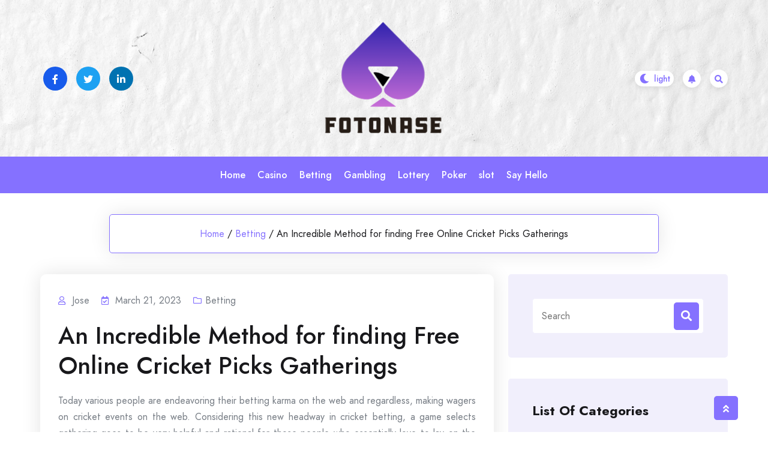

--- FILE ---
content_type: text/html; charset=UTF-8
request_url: https://fotonase.com/betting/an-incredible-method-for-finding-free-online-cricket-picks-gatherings.htm
body_size: 13109
content:
				<!DOCTYPE html>
				<html lang="en-US" >
				<head>
						<meta charset="UTF-8">
				<meta name="viewport" content="width=device-width, initial-scale=1">
				<link rel="profile" href="http://gmpg.org/xfn/11">
								<link rel="pingback" href="https://fotonase.com/xmlrpc.php">
			<meta name='robots' content='index, follow, max-image-preview:large, max-snippet:-1, max-video-preview:-1' />
	<style>img:is([sizes="auto" i], [sizes^="auto," i]) { contain-intrinsic-size: 3000px 1500px }</style>
	
	<!-- This site is optimized with the Yoast SEO plugin v25.3 - https://yoast.com/wordpress/plugins/seo/ -->
	<title>An Incredible Method for finding Free Online Cricket Picks Gatherings - Fotonase</title>
	<link rel="canonical" href="https://fotonase.com/betting/an-incredible-method-for-finding-free-online-cricket-picks-gatherings.htm" />
	<meta property="og:locale" content="en_US" />
	<meta property="og:type" content="article" />
	<meta property="og:title" content="An Incredible Method for finding Free Online Cricket Picks Gatherings - Fotonase" />
	<meta property="og:description" content="Today various people are endeavoring their betting karma on the web and regardless, making wagers on cricket events on the web. Considering this new headway in cricket betting, a game selects gathering goes to be very helpful and rational for those people who essentially love to lay on the bet. A cricket picks conversation is [&hellip;]" />
	<meta property="og:url" content="https://fotonase.com/betting/an-incredible-method-for-finding-free-online-cricket-picks-gatherings.htm" />
	<meta property="og:site_name" content="Fotonase" />
	<meta property="article:published_time" content="2023-03-21T11:41:01+00:00" />
	<meta property="article:modified_time" content="2023-03-27T11:56:00+00:00" />
	<meta property="og:image" content="https://fotonase.com/wp-content/uploads/2023/03/4-1.jpg" />
	<meta property="og:image:width" content="1600" />
	<meta property="og:image:height" content="800" />
	<meta property="og:image:type" content="image/jpeg" />
	<meta name="author" content="jose" />
	<meta name="twitter:card" content="summary_large_image" />
	<meta name="twitter:label1" content="Written by" />
	<meta name="twitter:data1" content="jose" />
	<meta name="twitter:label2" content="Est. reading time" />
	<meta name="twitter:data2" content="2 minutes" />
	<script type="application/ld+json" class="yoast-schema-graph">{"@context":"https://schema.org","@graph":[{"@type":"Article","@id":"https://fotonase.com/betting/an-incredible-method-for-finding-free-online-cricket-picks-gatherings.htm#article","isPartOf":{"@id":"https://fotonase.com/betting/an-incredible-method-for-finding-free-online-cricket-picks-gatherings.htm"},"author":{"name":"jose","@id":"https://fotonase.com/#/schema/person/a9797831c119ce7ecb6c2dede34b19a3"},"headline":"An Incredible Method for finding Free Online Cricket Picks Gatherings","datePublished":"2023-03-21T11:41:01+00:00","dateModified":"2023-03-27T11:56:00+00:00","mainEntityOfPage":{"@id":"https://fotonase.com/betting/an-incredible-method-for-finding-free-online-cricket-picks-gatherings.htm"},"wordCount":466,"publisher":{"@id":"https://fotonase.com/#organization"},"image":{"@id":"https://fotonase.com/betting/an-incredible-method-for-finding-free-online-cricket-picks-gatherings.htm#primaryimage"},"thumbnailUrl":"http://fotonase.com/wp-content/uploads/2023/03/4-1-1024x512.jpg","articleSection":["Betting"],"inLanguage":"en-US"},{"@type":"WebPage","@id":"https://fotonase.com/betting/an-incredible-method-for-finding-free-online-cricket-picks-gatherings.htm","url":"https://fotonase.com/betting/an-incredible-method-for-finding-free-online-cricket-picks-gatherings.htm","name":"An Incredible Method for finding Free Online Cricket Picks Gatherings - Fotonase","isPartOf":{"@id":"https://fotonase.com/#website"},"primaryImageOfPage":{"@id":"https://fotonase.com/betting/an-incredible-method-for-finding-free-online-cricket-picks-gatherings.htm#primaryimage"},"image":{"@id":"https://fotonase.com/betting/an-incredible-method-for-finding-free-online-cricket-picks-gatherings.htm#primaryimage"},"thumbnailUrl":"http://fotonase.com/wp-content/uploads/2023/03/4-1-1024x512.jpg","datePublished":"2023-03-21T11:41:01+00:00","dateModified":"2023-03-27T11:56:00+00:00","breadcrumb":{"@id":"https://fotonase.com/betting/an-incredible-method-for-finding-free-online-cricket-picks-gatherings.htm#breadcrumb"},"inLanguage":"en-US","potentialAction":[{"@type":"ReadAction","target":["https://fotonase.com/betting/an-incredible-method-for-finding-free-online-cricket-picks-gatherings.htm"]}]},{"@type":"ImageObject","inLanguage":"en-US","@id":"https://fotonase.com/betting/an-incredible-method-for-finding-free-online-cricket-picks-gatherings.htm#primaryimage","url":"https://fotonase.com/wp-content/uploads/2023/03/4-1.jpg","contentUrl":"https://fotonase.com/wp-content/uploads/2023/03/4-1.jpg","width":1600,"height":800,"caption":"Online Cricket"},{"@type":"BreadcrumbList","@id":"https://fotonase.com/betting/an-incredible-method-for-finding-free-online-cricket-picks-gatherings.htm#breadcrumb","itemListElement":[{"@type":"ListItem","position":1,"name":"Home","item":"https://fotonase.com/"},{"@type":"ListItem","position":2,"name":"An Incredible Method for finding Free Online Cricket Picks Gatherings"}]},{"@type":"WebSite","@id":"https://fotonase.com/#website","url":"https://fotonase.com/","name":"Fotonase","description":"Plenteous Rewarding Facts That Assist You Lucratively","publisher":{"@id":"https://fotonase.com/#organization"},"potentialAction":[{"@type":"SearchAction","target":{"@type":"EntryPoint","urlTemplate":"https://fotonase.com/?s={search_term_string}"},"query-input":{"@type":"PropertyValueSpecification","valueRequired":true,"valueName":"search_term_string"}}],"inLanguage":"en-US"},{"@type":"Organization","@id":"https://fotonase.com/#organization","name":"Fotonase","url":"https://fotonase.com/","logo":{"@type":"ImageObject","inLanguage":"en-US","@id":"https://fotonase.com/#/schema/logo/image/","url":"https://fotonase.com/wp-content/uploads/2025/08/image-Photoroom-2025-08-19T165649.871.png","contentUrl":"https://fotonase.com/wp-content/uploads/2025/08/image-Photoroom-2025-08-19T165649.871.png","width":208,"height":201,"caption":"Fotonase"},"image":{"@id":"https://fotonase.com/#/schema/logo/image/"}},{"@type":"Person","@id":"https://fotonase.com/#/schema/person/a9797831c119ce7ecb6c2dede34b19a3","name":"jose","image":{"@type":"ImageObject","inLanguage":"en-US","@id":"https://fotonase.com/#/schema/person/image/","url":"https://secure.gravatar.com/avatar/23651eb7ed59953e41c867d01ee5e8109fdb4394d35cba50cff7de7c2077e985?s=96&d=mm&r=g","contentUrl":"https://secure.gravatar.com/avatar/23651eb7ed59953e41c867d01ee5e8109fdb4394d35cba50cff7de7c2077e985?s=96&d=mm&r=g","caption":"jose"},"sameAs":["http://fotonase.com"],"url":"https://fotonase.com/author/admin"}]}</script>
	<!-- / Yoast SEO plugin. -->


<link rel='dns-prefetch' href='//fonts.googleapis.com' />
<link rel="alternate" type="application/rss+xml" title="Fotonase &raquo; Feed" href="https://fotonase.com/feed" />
<link rel="alternate" type="application/rss+xml" title="Fotonase &raquo; Comments Feed" href="https://fotonase.com/comments/feed" />
<link rel="alternate" type="application/rss+xml" title="Fotonase &raquo; An Incredible Method for finding Free Online Cricket Picks Gatherings Comments Feed" href="https://fotonase.com/betting/an-incredible-method-for-finding-free-online-cricket-picks-gatherings.htm/feed" />
<script>
window._wpemojiSettings = {"baseUrl":"https:\/\/s.w.org\/images\/core\/emoji\/16.0.1\/72x72\/","ext":".png","svgUrl":"https:\/\/s.w.org\/images\/core\/emoji\/16.0.1\/svg\/","svgExt":".svg","source":{"concatemoji":"https:\/\/fotonase.com\/wp-includes\/js\/wp-emoji-release.min.js?ver=6.8.3"}};
/*! This file is auto-generated */
!function(s,n){var o,i,e;function c(e){try{var t={supportTests:e,timestamp:(new Date).valueOf()};sessionStorage.setItem(o,JSON.stringify(t))}catch(e){}}function p(e,t,n){e.clearRect(0,0,e.canvas.width,e.canvas.height),e.fillText(t,0,0);var t=new Uint32Array(e.getImageData(0,0,e.canvas.width,e.canvas.height).data),a=(e.clearRect(0,0,e.canvas.width,e.canvas.height),e.fillText(n,0,0),new Uint32Array(e.getImageData(0,0,e.canvas.width,e.canvas.height).data));return t.every(function(e,t){return e===a[t]})}function u(e,t){e.clearRect(0,0,e.canvas.width,e.canvas.height),e.fillText(t,0,0);for(var n=e.getImageData(16,16,1,1),a=0;a<n.data.length;a++)if(0!==n.data[a])return!1;return!0}function f(e,t,n,a){switch(t){case"flag":return n(e,"\ud83c\udff3\ufe0f\u200d\u26a7\ufe0f","\ud83c\udff3\ufe0f\u200b\u26a7\ufe0f")?!1:!n(e,"\ud83c\udde8\ud83c\uddf6","\ud83c\udde8\u200b\ud83c\uddf6")&&!n(e,"\ud83c\udff4\udb40\udc67\udb40\udc62\udb40\udc65\udb40\udc6e\udb40\udc67\udb40\udc7f","\ud83c\udff4\u200b\udb40\udc67\u200b\udb40\udc62\u200b\udb40\udc65\u200b\udb40\udc6e\u200b\udb40\udc67\u200b\udb40\udc7f");case"emoji":return!a(e,"\ud83e\udedf")}return!1}function g(e,t,n,a){var r="undefined"!=typeof WorkerGlobalScope&&self instanceof WorkerGlobalScope?new OffscreenCanvas(300,150):s.createElement("canvas"),o=r.getContext("2d",{willReadFrequently:!0}),i=(o.textBaseline="top",o.font="600 32px Arial",{});return e.forEach(function(e){i[e]=t(o,e,n,a)}),i}function t(e){var t=s.createElement("script");t.src=e,t.defer=!0,s.head.appendChild(t)}"undefined"!=typeof Promise&&(o="wpEmojiSettingsSupports",i=["flag","emoji"],n.supports={everything:!0,everythingExceptFlag:!0},e=new Promise(function(e){s.addEventListener("DOMContentLoaded",e,{once:!0})}),new Promise(function(t){var n=function(){try{var e=JSON.parse(sessionStorage.getItem(o));if("object"==typeof e&&"number"==typeof e.timestamp&&(new Date).valueOf()<e.timestamp+604800&&"object"==typeof e.supportTests)return e.supportTests}catch(e){}return null}();if(!n){if("undefined"!=typeof Worker&&"undefined"!=typeof OffscreenCanvas&&"undefined"!=typeof URL&&URL.createObjectURL&&"undefined"!=typeof Blob)try{var e="postMessage("+g.toString()+"("+[JSON.stringify(i),f.toString(),p.toString(),u.toString()].join(",")+"));",a=new Blob([e],{type:"text/javascript"}),r=new Worker(URL.createObjectURL(a),{name:"wpTestEmojiSupports"});return void(r.onmessage=function(e){c(n=e.data),r.terminate(),t(n)})}catch(e){}c(n=g(i,f,p,u))}t(n)}).then(function(e){for(var t in e)n.supports[t]=e[t],n.supports.everything=n.supports.everything&&n.supports[t],"flag"!==t&&(n.supports.everythingExceptFlag=n.supports.everythingExceptFlag&&n.supports[t]);n.supports.everythingExceptFlag=n.supports.everythingExceptFlag&&!n.supports.flag,n.DOMReady=!1,n.readyCallback=function(){n.DOMReady=!0}}).then(function(){return e}).then(function(){var e;n.supports.everything||(n.readyCallback(),(e=n.source||{}).concatemoji?t(e.concatemoji):e.wpemoji&&e.twemoji&&(t(e.twemoji),t(e.wpemoji)))}))}((window,document),window._wpemojiSettings);
</script>
<style id='wp-emoji-styles-inline-css'>

	img.wp-smiley, img.emoji {
		display: inline !important;
		border: none !important;
		box-shadow: none !important;
		height: 1em !important;
		width: 1em !important;
		margin: 0 0.07em !important;
		vertical-align: -0.1em !important;
		background: none !important;
		padding: 0 !important;
	}
</style>
<link rel='stylesheet' id='wp-block-library-css' href='https://fotonase.com/wp-includes/css/dist/block-library/style.min.css?ver=6.8.3' media='all' />
<style id='wp-block-library-theme-inline-css'>
.wp-block-audio :where(figcaption){color:#555;font-size:13px;text-align:center}.is-dark-theme .wp-block-audio :where(figcaption){color:#ffffffa6}.wp-block-audio{margin:0 0 1em}.wp-block-code{border:1px solid #ccc;border-radius:4px;font-family:Menlo,Consolas,monaco,monospace;padding:.8em 1em}.wp-block-embed :where(figcaption){color:#555;font-size:13px;text-align:center}.is-dark-theme .wp-block-embed :where(figcaption){color:#ffffffa6}.wp-block-embed{margin:0 0 1em}.blocks-gallery-caption{color:#555;font-size:13px;text-align:center}.is-dark-theme .blocks-gallery-caption{color:#ffffffa6}:root :where(.wp-block-image figcaption){color:#555;font-size:13px;text-align:center}.is-dark-theme :root :where(.wp-block-image figcaption){color:#ffffffa6}.wp-block-image{margin:0 0 1em}.wp-block-pullquote{border-bottom:4px solid;border-top:4px solid;color:currentColor;margin-bottom:1.75em}.wp-block-pullquote cite,.wp-block-pullquote footer,.wp-block-pullquote__citation{color:currentColor;font-size:.8125em;font-style:normal;text-transform:uppercase}.wp-block-quote{border-left:.25em solid;margin:0 0 1.75em;padding-left:1em}.wp-block-quote cite,.wp-block-quote footer{color:currentColor;font-size:.8125em;font-style:normal;position:relative}.wp-block-quote:where(.has-text-align-right){border-left:none;border-right:.25em solid;padding-left:0;padding-right:1em}.wp-block-quote:where(.has-text-align-center){border:none;padding-left:0}.wp-block-quote.is-large,.wp-block-quote.is-style-large,.wp-block-quote:where(.is-style-plain){border:none}.wp-block-search .wp-block-search__label{font-weight:700}.wp-block-search__button{border:1px solid #ccc;padding:.375em .625em}:where(.wp-block-group.has-background){padding:1.25em 2.375em}.wp-block-separator.has-css-opacity{opacity:.4}.wp-block-separator{border:none;border-bottom:2px solid;margin-left:auto;margin-right:auto}.wp-block-separator.has-alpha-channel-opacity{opacity:1}.wp-block-separator:not(.is-style-wide):not(.is-style-dots){width:100px}.wp-block-separator.has-background:not(.is-style-dots){border-bottom:none;height:1px}.wp-block-separator.has-background:not(.is-style-wide):not(.is-style-dots){height:2px}.wp-block-table{margin:0 0 1em}.wp-block-table td,.wp-block-table th{word-break:normal}.wp-block-table :where(figcaption){color:#555;font-size:13px;text-align:center}.is-dark-theme .wp-block-table :where(figcaption){color:#ffffffa6}.wp-block-video :where(figcaption){color:#555;font-size:13px;text-align:center}.is-dark-theme .wp-block-video :where(figcaption){color:#ffffffa6}.wp-block-video{margin:0 0 1em}:root :where(.wp-block-template-part.has-background){margin-bottom:0;margin-top:0;padding:1.25em 2.375em}
</style>
<style id='classic-theme-styles-inline-css'>
/*! This file is auto-generated */
.wp-block-button__link{color:#fff;background-color:#32373c;border-radius:9999px;box-shadow:none;text-decoration:none;padding:calc(.667em + 2px) calc(1.333em + 2px);font-size:1.125em}.wp-block-file__button{background:#32373c;color:#fff;text-decoration:none}
</style>
<style id='global-styles-inline-css'>
:root{--wp--preset--aspect-ratio--square: 1;--wp--preset--aspect-ratio--4-3: 4/3;--wp--preset--aspect-ratio--3-4: 3/4;--wp--preset--aspect-ratio--3-2: 3/2;--wp--preset--aspect-ratio--2-3: 2/3;--wp--preset--aspect-ratio--16-9: 16/9;--wp--preset--aspect-ratio--9-16: 9/16;--wp--preset--color--black: #000000;--wp--preset--color--cyan-bluish-gray: #abb8c3;--wp--preset--color--white: #ffffff;--wp--preset--color--pale-pink: #f78da7;--wp--preset--color--vivid-red: #cf2e2e;--wp--preset--color--luminous-vivid-orange: #ff6900;--wp--preset--color--luminous-vivid-amber: #fcb900;--wp--preset--color--light-green-cyan: #7bdcb5;--wp--preset--color--vivid-green-cyan: #00d084;--wp--preset--color--pale-cyan-blue: #8ed1fc;--wp--preset--color--vivid-cyan-blue: #0693e3;--wp--preset--color--vivid-purple: #9b51e0;--wp--preset--gradient--vivid-cyan-blue-to-vivid-purple: linear-gradient(135deg,rgba(6,147,227,1) 0%,rgb(155,81,224) 100%);--wp--preset--gradient--light-green-cyan-to-vivid-green-cyan: linear-gradient(135deg,rgb(122,220,180) 0%,rgb(0,208,130) 100%);--wp--preset--gradient--luminous-vivid-amber-to-luminous-vivid-orange: linear-gradient(135deg,rgba(252,185,0,1) 0%,rgba(255,105,0,1) 100%);--wp--preset--gradient--luminous-vivid-orange-to-vivid-red: linear-gradient(135deg,rgba(255,105,0,1) 0%,rgb(207,46,46) 100%);--wp--preset--gradient--very-light-gray-to-cyan-bluish-gray: linear-gradient(135deg,rgb(238,238,238) 0%,rgb(169,184,195) 100%);--wp--preset--gradient--cool-to-warm-spectrum: linear-gradient(135deg,rgb(74,234,220) 0%,rgb(151,120,209) 20%,rgb(207,42,186) 40%,rgb(238,44,130) 60%,rgb(251,105,98) 80%,rgb(254,248,76) 100%);--wp--preset--gradient--blush-light-purple: linear-gradient(135deg,rgb(255,206,236) 0%,rgb(152,150,240) 100%);--wp--preset--gradient--blush-bordeaux: linear-gradient(135deg,rgb(254,205,165) 0%,rgb(254,45,45) 50%,rgb(107,0,62) 100%);--wp--preset--gradient--luminous-dusk: linear-gradient(135deg,rgb(255,203,112) 0%,rgb(199,81,192) 50%,rgb(65,88,208) 100%);--wp--preset--gradient--pale-ocean: linear-gradient(135deg,rgb(255,245,203) 0%,rgb(182,227,212) 50%,rgb(51,167,181) 100%);--wp--preset--gradient--electric-grass: linear-gradient(135deg,rgb(202,248,128) 0%,rgb(113,206,126) 100%);--wp--preset--gradient--midnight: linear-gradient(135deg,rgb(2,3,129) 0%,rgb(40,116,252) 100%);--wp--preset--font-size--small: 13px;--wp--preset--font-size--medium: 20px;--wp--preset--font-size--large: 36px;--wp--preset--font-size--x-large: 42px;--wp--preset--spacing--20: 0.44rem;--wp--preset--spacing--30: 0.67rem;--wp--preset--spacing--40: 1rem;--wp--preset--spacing--50: 1.5rem;--wp--preset--spacing--60: 2.25rem;--wp--preset--spacing--70: 3.38rem;--wp--preset--spacing--80: 5.06rem;--wp--preset--shadow--natural: 6px 6px 9px rgba(0, 0, 0, 0.2);--wp--preset--shadow--deep: 12px 12px 50px rgba(0, 0, 0, 0.4);--wp--preset--shadow--sharp: 6px 6px 0px rgba(0, 0, 0, 0.2);--wp--preset--shadow--outlined: 6px 6px 0px -3px rgba(255, 255, 255, 1), 6px 6px rgba(0, 0, 0, 1);--wp--preset--shadow--crisp: 6px 6px 0px rgba(0, 0, 0, 1);}:where(.is-layout-flex){gap: 0.5em;}:where(.is-layout-grid){gap: 0.5em;}body .is-layout-flex{display: flex;}.is-layout-flex{flex-wrap: wrap;align-items: center;}.is-layout-flex > :is(*, div){margin: 0;}body .is-layout-grid{display: grid;}.is-layout-grid > :is(*, div){margin: 0;}:where(.wp-block-columns.is-layout-flex){gap: 2em;}:where(.wp-block-columns.is-layout-grid){gap: 2em;}:where(.wp-block-post-template.is-layout-flex){gap: 1.25em;}:where(.wp-block-post-template.is-layout-grid){gap: 1.25em;}.has-black-color{color: var(--wp--preset--color--black) !important;}.has-cyan-bluish-gray-color{color: var(--wp--preset--color--cyan-bluish-gray) !important;}.has-white-color{color: var(--wp--preset--color--white) !important;}.has-pale-pink-color{color: var(--wp--preset--color--pale-pink) !important;}.has-vivid-red-color{color: var(--wp--preset--color--vivid-red) !important;}.has-luminous-vivid-orange-color{color: var(--wp--preset--color--luminous-vivid-orange) !important;}.has-luminous-vivid-amber-color{color: var(--wp--preset--color--luminous-vivid-amber) !important;}.has-light-green-cyan-color{color: var(--wp--preset--color--light-green-cyan) !important;}.has-vivid-green-cyan-color{color: var(--wp--preset--color--vivid-green-cyan) !important;}.has-pale-cyan-blue-color{color: var(--wp--preset--color--pale-cyan-blue) !important;}.has-vivid-cyan-blue-color{color: var(--wp--preset--color--vivid-cyan-blue) !important;}.has-vivid-purple-color{color: var(--wp--preset--color--vivid-purple) !important;}.has-black-background-color{background-color: var(--wp--preset--color--black) !important;}.has-cyan-bluish-gray-background-color{background-color: var(--wp--preset--color--cyan-bluish-gray) !important;}.has-white-background-color{background-color: var(--wp--preset--color--white) !important;}.has-pale-pink-background-color{background-color: var(--wp--preset--color--pale-pink) !important;}.has-vivid-red-background-color{background-color: var(--wp--preset--color--vivid-red) !important;}.has-luminous-vivid-orange-background-color{background-color: var(--wp--preset--color--luminous-vivid-orange) !important;}.has-luminous-vivid-amber-background-color{background-color: var(--wp--preset--color--luminous-vivid-amber) !important;}.has-light-green-cyan-background-color{background-color: var(--wp--preset--color--light-green-cyan) !important;}.has-vivid-green-cyan-background-color{background-color: var(--wp--preset--color--vivid-green-cyan) !important;}.has-pale-cyan-blue-background-color{background-color: var(--wp--preset--color--pale-cyan-blue) !important;}.has-vivid-cyan-blue-background-color{background-color: var(--wp--preset--color--vivid-cyan-blue) !important;}.has-vivid-purple-background-color{background-color: var(--wp--preset--color--vivid-purple) !important;}.has-black-border-color{border-color: var(--wp--preset--color--black) !important;}.has-cyan-bluish-gray-border-color{border-color: var(--wp--preset--color--cyan-bluish-gray) !important;}.has-white-border-color{border-color: var(--wp--preset--color--white) !important;}.has-pale-pink-border-color{border-color: var(--wp--preset--color--pale-pink) !important;}.has-vivid-red-border-color{border-color: var(--wp--preset--color--vivid-red) !important;}.has-luminous-vivid-orange-border-color{border-color: var(--wp--preset--color--luminous-vivid-orange) !important;}.has-luminous-vivid-amber-border-color{border-color: var(--wp--preset--color--luminous-vivid-amber) !important;}.has-light-green-cyan-border-color{border-color: var(--wp--preset--color--light-green-cyan) !important;}.has-vivid-green-cyan-border-color{border-color: var(--wp--preset--color--vivid-green-cyan) !important;}.has-pale-cyan-blue-border-color{border-color: var(--wp--preset--color--pale-cyan-blue) !important;}.has-vivid-cyan-blue-border-color{border-color: var(--wp--preset--color--vivid-cyan-blue) !important;}.has-vivid-purple-border-color{border-color: var(--wp--preset--color--vivid-purple) !important;}.has-vivid-cyan-blue-to-vivid-purple-gradient-background{background: var(--wp--preset--gradient--vivid-cyan-blue-to-vivid-purple) !important;}.has-light-green-cyan-to-vivid-green-cyan-gradient-background{background: var(--wp--preset--gradient--light-green-cyan-to-vivid-green-cyan) !important;}.has-luminous-vivid-amber-to-luminous-vivid-orange-gradient-background{background: var(--wp--preset--gradient--luminous-vivid-amber-to-luminous-vivid-orange) !important;}.has-luminous-vivid-orange-to-vivid-red-gradient-background{background: var(--wp--preset--gradient--luminous-vivid-orange-to-vivid-red) !important;}.has-very-light-gray-to-cyan-bluish-gray-gradient-background{background: var(--wp--preset--gradient--very-light-gray-to-cyan-bluish-gray) !important;}.has-cool-to-warm-spectrum-gradient-background{background: var(--wp--preset--gradient--cool-to-warm-spectrum) !important;}.has-blush-light-purple-gradient-background{background: var(--wp--preset--gradient--blush-light-purple) !important;}.has-blush-bordeaux-gradient-background{background: var(--wp--preset--gradient--blush-bordeaux) !important;}.has-luminous-dusk-gradient-background{background: var(--wp--preset--gradient--luminous-dusk) !important;}.has-pale-ocean-gradient-background{background: var(--wp--preset--gradient--pale-ocean) !important;}.has-electric-grass-gradient-background{background: var(--wp--preset--gradient--electric-grass) !important;}.has-midnight-gradient-background{background: var(--wp--preset--gradient--midnight) !important;}.has-small-font-size{font-size: var(--wp--preset--font-size--small) !important;}.has-medium-font-size{font-size: var(--wp--preset--font-size--medium) !important;}.has-large-font-size{font-size: var(--wp--preset--font-size--large) !important;}.has-x-large-font-size{font-size: var(--wp--preset--font-size--x-large) !important;}
:where(.wp-block-post-template.is-layout-flex){gap: 1.25em;}:where(.wp-block-post-template.is-layout-grid){gap: 1.25em;}
:where(.wp-block-columns.is-layout-flex){gap: 2em;}:where(.wp-block-columns.is-layout-grid){gap: 2em;}
:root :where(.wp-block-pullquote){font-size: 1.5em;line-height: 1.6;}
</style>
<link rel='stylesheet' id='bootstrap-css' href='https://fotonase.com/wp-content/themes/bloghub/assets/bootstrap/bootstrap-min.css?ver=1.0.9.1693549993' media='all' />
<link rel='stylesheet' id='fontawesomeall-min-css' href='https://fotonase.com/wp-content/themes/bloghub/assets/css/fontawesomeall-min.css?ver=1.0.9.1693549993' media='all' />
<link rel='stylesheet' id='slicknav-min-css' href='https://fotonase.com/wp-content/themes/bloghub/assets/css/slicknav-min.css?ver=1.0.9.1693549993' media='all' />
<link rel='stylesheet' id='superfish-css' href='https://fotonase.com/wp-content/themes/bloghub/assets/css/superfish.css?ver=1.0.9.1693549993' media='all' />
<link rel='stylesheet' id='animate-min-css' href='https://fotonase.com/wp-content/themes/bloghub/assets/css/animate-min.css?ver=1.0.9.1693549993' media='all' />
<link rel='stylesheet' id='slick-css' href='https://fotonase.com/wp-content/themes/bloghub/assets/slick/slick.css?ver=1.0.9.1693549993' media='all' />
<link rel='stylesheet' id='magnific-popup-css' href='https://fotonase.com/wp-content/themes/bloghub/assets/css/magnific-popup.css?ver=1.0.9.1693549993' media='all' />
<link rel='stylesheet' id='bloghub-typography-css' href='https://fotonase.com/wp-content/themes/bloghub/assets/css/typography.css?ver=1.0.9.1693549993' media='all' />
<link rel='stylesheet' id='bloghub-theme-css' href='https://fotonase.com/wp-content/themes/bloghub/assets/scss/theme.css?ver=1.0.9.1693549993' media='all' />
<link rel='stylesheet' id='bloghub-style-css' href='https://fotonase.com/wp-content/themes/bloghub-child/style.css?ver=1.0.9.1693549993' media='all' />
<link rel='stylesheet' id='bloghub-fonts-css' href='https://fonts.googleapis.com/css?family=Jost%3Aital%2Cwght%400%2C100%3B0%2C200%3B0%2C300%3B0%2C400%3B0%2C500%3B0%2C600%3B0%2C700%3B0%2C800%3B0%2C900%3B1%2C100%3B1%2C200%3B1%2C300%3B1%2C400%3B1%2C500%3B1%2C600&#038;subset=latin%2Clatin-ext' media='all' />
<script src="https://fotonase.com/wp-includes/js/jquery/jquery.min.js?ver=3.7.1" id="jquery-core-js"></script>
<script src="https://fotonase.com/wp-includes/js/jquery/jquery-migrate.min.js?ver=3.4.1" id="jquery-migrate-js"></script>
<link rel="https://api.w.org/" href="https://fotonase.com/wp-json/" /><link rel="alternate" title="JSON" type="application/json" href="https://fotonase.com/wp-json/wp/v2/posts/3452" /><link rel="EditURI" type="application/rsd+xml" title="RSD" href="https://fotonase.com/xmlrpc.php?rsd" />
<meta name="generator" content="WordPress 6.8.3" />
<link rel='shortlink' href='https://fotonase.com/?p=3452' />
<link rel="alternate" title="oEmbed (JSON)" type="application/json+oembed" href="https://fotonase.com/wp-json/oembed/1.0/embed?url=https%3A%2F%2Ffotonase.com%2Fbetting%2Fan-incredible-method-for-finding-free-online-cricket-picks-gatherings.htm" />
<link rel="alternate" title="oEmbed (XML)" type="text/xml+oembed" href="https://fotonase.com/wp-json/oembed/1.0/embed?url=https%3A%2F%2Ffotonase.com%2Fbetting%2Fan-incredible-method-for-finding-free-online-cricket-picks-gatherings.htm&#038;format=xml" />
<link rel="pingback" href="https://fotonase.com/xmlrpc.php"><style type="text/css"></style>		<style type="text/css">
					.site-title,
			.site-description {
				position: absolute;
				clip: rect(1px, 1px, 1px, 1px);
				}
					</style>
		<link rel="icon" href="https://fotonase.com/wp-content/uploads/2025/08/Customize-Fotonase-Plenteous-Rewarding-Facts-That-Assist-You-Lucratively-08-19-2025_04_58_PM-150x150.png" sizes="32x32" />
<link rel="icon" href="https://fotonase.com/wp-content/uploads/2025/08/Customize-Fotonase-Plenteous-Rewarding-Facts-That-Assist-You-Lucratively-08-19-2025_04_58_PM.png" sizes="192x192" />
<link rel="apple-touch-icon" href="https://fotonase.com/wp-content/uploads/2025/08/Customize-Fotonase-Plenteous-Rewarding-Facts-That-Assist-You-Lucratively-08-19-2025_04_58_PM.png" />
<meta name="msapplication-TileImage" content="https://fotonase.com/wp-content/uploads/2025/08/Customize-Fotonase-Plenteous-Rewarding-Facts-That-Assist-You-Lucratively-08-19-2025_04_58_PM.png" />
		<style id="wp-custom-css">
			*:focus {
    outline: none !important;
}			</style>
		<style id="kirki-inline-styles">.header-wrapper.Header-two .header-top-box{background-image:url("https://fotonase.com/wp-content/themes/bloghub/assets/image/header-bg.jpg");background-repeat:no-repeat;background-position:center center;background-attachment:scroll;-webkit-background-size:cover;-moz-background-size:cover;-ms-background-size:cover;-o-background-size:cover;background-size:cover;}body{font-family:Jost;font-size:16px;font-weight:400;font-style:normal;line-height:27px;text-transform:none;text-decoration:none;color:#767C84;}h1{font-family:Jost;font-style:normal;text-transform:none;text-decoration:none;}h2{font-family:Jost;font-style:normal;text-transform:none;text-decoration:none;}h3{font-family:Jost;font-style:normal;text-transform:none;text-decoration:none;}h4{font-family:Jost;font-style:normal;text-transform:none;text-decoration:none;}h5{font-family:Jost;font-style:normal;text-transform:none;text-decoration:none;}h6{font-family:Jost;font-style:normal;text-transform:none;text-decoration:none;}.footer-wrapper:after{background-color:#F1EFFC;}.footer-wrapper{background-repeat:repeat;background-position:center center;background-attachment:scroll;-webkit-background-size:cover;-moz-background-size:cover;-ms-background-size:cover;-o-background-size:cover;background-size:cover;}.footer-wrapper .footer-widget-area .widget-title, .footer-wrapper .footer-widget-area .widget_block h2,.footer-widget-area .widget.widget_rss cite{color:#18181B;}.footer-widget, .footer-widget p,.footer-widget-area .widget ul li{color:#767C84;}.footer-widget a, .footer-widget ul li a,.footer-widget-area .widget.widget_rss ul li a, .footer-widget-area .widget.widget_rss .rss-date{color:#18181B;}.footer-widget-area .widget.widget_archive li a:before, .footer-widget-area .wp-block-archives-list li a:before, .footer-widget-area .widget.widget_categories li a:before, .footer-widget-area .wp-block-categories-list li a:before, .footer-widget-area .widget.widget_pages li a:before, .footer-widget-area .widget.widget_meta li a:before, .footer-widget-area .widget.widget_nav_menu li a:before, .footer-widget-area .widget_recent_comments li:before, .footer-widget-area .widget_recent_entries li a:before, .footer-widget-area .wp-block-latest-posts__list li a:before, .footer-widget-area .wp-block-pages-list__item__link:before{background-color:#18181B;}.footer-widget a:hover, .footer-widget ul li a:hover,.footer-widget-area .widget.widget_rss ul li a:hover{color:#8571FF;}.footer-widget-area .widget.widget_archive li a:hover:before, .footer-widget-area .widget.widget_categories li a:hover:before, .footer-widget-area .widget.widget_pages li a:hover:before, .footer-widget-area .widget.widget_meta li a:hover:before, .footer-widget-area .widget.widget_nav_menu li a:hover:before, .footer-widget-area .widget_recent_entries li a:hover:before, .footer-widget-area .wp-block-latest-posts__list li a:hover:before, .footer-widget-area .wp-block-categories-list li a:hover:before, .footer-widget-area .wp-block-archives-list li a:hover:before, .footer-widget-area .wp-block-pages-list__item__link:hover:before{background-color:#8571FF;}.header-wrapper,.header-wrapper.Header-two .main-navigation{background-color:#8571FF;}.header-wrapper{-webkit-border-radius:50px;-moz-border-radius:50px;border-radius:50px;}.header-wrapper .main-navigation .navbar-collapse.nav-menu ul li a{color:#ffffff;}.header-wrapper .main-navigation .navbar-collapse.nav-menu ul ul li a{color:#ffffff;}.sf-menu ul li{background-color:#8571FF;}.right-section .notification-icon a{color:#8571ff;background-color:#ffffff;}.right-section .notification-icon a:hover{color:#ffffff;background-color:#18181b;}.preloader-area .preloader-inner .theme-loader{border-color:#ffffff;}.preloader-area .preloader-inner .theme-loader::after{border-color:#8571FF;}.preloader-area{background-color:#18181B;}.to-top{color:#ffffff;background-color:#8571FF;}/* cyrillic */
@font-face {
  font-family: 'Jost';
  font-style: normal;
  font-weight: 400;
  font-display: swap;
  src: url(https://fotonase.com/wp-content/fonts/jost/font) format('woff');
  unicode-range: U+0301, U+0400-045F, U+0490-0491, U+04B0-04B1, U+2116;
}
/* latin-ext */
@font-face {
  font-family: 'Jost';
  font-style: normal;
  font-weight: 400;
  font-display: swap;
  src: url(https://fotonase.com/wp-content/fonts/jost/font) format('woff');
  unicode-range: U+0100-02BA, U+02BD-02C5, U+02C7-02CC, U+02CE-02D7, U+02DD-02FF, U+0304, U+0308, U+0329, U+1D00-1DBF, U+1E00-1E9F, U+1EF2-1EFF, U+2020, U+20A0-20AB, U+20AD-20C0, U+2113, U+2C60-2C7F, U+A720-A7FF;
}
/* latin */
@font-face {
  font-family: 'Jost';
  font-style: normal;
  font-weight: 400;
  font-display: swap;
  src: url(https://fotonase.com/wp-content/fonts/jost/font) format('woff');
  unicode-range: U+0000-00FF, U+0131, U+0152-0153, U+02BB-02BC, U+02C6, U+02DA, U+02DC, U+0304, U+0308, U+0329, U+2000-206F, U+20AC, U+2122, U+2191, U+2193, U+2212, U+2215, U+FEFF, U+FFFD;
}/* cyrillic */
@font-face {
  font-family: 'Jost';
  font-style: normal;
  font-weight: 400;
  font-display: swap;
  src: url(https://fotonase.com/wp-content/fonts/jost/font) format('woff');
  unicode-range: U+0301, U+0400-045F, U+0490-0491, U+04B0-04B1, U+2116;
}
/* latin-ext */
@font-face {
  font-family: 'Jost';
  font-style: normal;
  font-weight: 400;
  font-display: swap;
  src: url(https://fotonase.com/wp-content/fonts/jost/font) format('woff');
  unicode-range: U+0100-02BA, U+02BD-02C5, U+02C7-02CC, U+02CE-02D7, U+02DD-02FF, U+0304, U+0308, U+0329, U+1D00-1DBF, U+1E00-1E9F, U+1EF2-1EFF, U+2020, U+20A0-20AB, U+20AD-20C0, U+2113, U+2C60-2C7F, U+A720-A7FF;
}
/* latin */
@font-face {
  font-family: 'Jost';
  font-style: normal;
  font-weight: 400;
  font-display: swap;
  src: url(https://fotonase.com/wp-content/fonts/jost/font) format('woff');
  unicode-range: U+0000-00FF, U+0131, U+0152-0153, U+02BB-02BC, U+02C6, U+02DA, U+02DC, U+0304, U+0308, U+0329, U+2000-206F, U+20AC, U+2122, U+2191, U+2193, U+2212, U+2215, U+FEFF, U+FFFD;
}/* cyrillic */
@font-face {
  font-family: 'Jost';
  font-style: normal;
  font-weight: 400;
  font-display: swap;
  src: url(https://fotonase.com/wp-content/fonts/jost/font) format('woff');
  unicode-range: U+0301, U+0400-045F, U+0490-0491, U+04B0-04B1, U+2116;
}
/* latin-ext */
@font-face {
  font-family: 'Jost';
  font-style: normal;
  font-weight: 400;
  font-display: swap;
  src: url(https://fotonase.com/wp-content/fonts/jost/font) format('woff');
  unicode-range: U+0100-02BA, U+02BD-02C5, U+02C7-02CC, U+02CE-02D7, U+02DD-02FF, U+0304, U+0308, U+0329, U+1D00-1DBF, U+1E00-1E9F, U+1EF2-1EFF, U+2020, U+20A0-20AB, U+20AD-20C0, U+2113, U+2C60-2C7F, U+A720-A7FF;
}
/* latin */
@font-face {
  font-family: 'Jost';
  font-style: normal;
  font-weight: 400;
  font-display: swap;
  src: url(https://fotonase.com/wp-content/fonts/jost/font) format('woff');
  unicode-range: U+0000-00FF, U+0131, U+0152-0153, U+02BB-02BC, U+02C6, U+02DA, U+02DC, U+0304, U+0308, U+0329, U+2000-206F, U+20AC, U+2122, U+2191, U+2193, U+2212, U+2215, U+FEFF, U+FFFD;
}/* cyrillic */
@font-face {
  font-family: 'Jost';
  font-style: normal;
  font-weight: 400;
  font-display: swap;
  src: url(https://fotonase.com/wp-content/fonts/jost/font) format('woff');
  unicode-range: U+0301, U+0400-045F, U+0490-0491, U+04B0-04B1, U+2116;
}
/* latin-ext */
@font-face {
  font-family: 'Jost';
  font-style: normal;
  font-weight: 400;
  font-display: swap;
  src: url(https://fotonase.com/wp-content/fonts/jost/font) format('woff');
  unicode-range: U+0100-02BA, U+02BD-02C5, U+02C7-02CC, U+02CE-02D7, U+02DD-02FF, U+0304, U+0308, U+0329, U+1D00-1DBF, U+1E00-1E9F, U+1EF2-1EFF, U+2020, U+20A0-20AB, U+20AD-20C0, U+2113, U+2C60-2C7F, U+A720-A7FF;
}
/* latin */
@font-face {
  font-family: 'Jost';
  font-style: normal;
  font-weight: 400;
  font-display: swap;
  src: url(https://fotonase.com/wp-content/fonts/jost/font) format('woff');
  unicode-range: U+0000-00FF, U+0131, U+0152-0153, U+02BB-02BC, U+02C6, U+02DA, U+02DC, U+0304, U+0308, U+0329, U+2000-206F, U+20AC, U+2122, U+2191, U+2193, U+2212, U+2215, U+FEFF, U+FFFD;
}</style>		<!-- Add Custom code here -->
		
	</head>

					<body class="wp-singular post-template-default single single-post postid-3452 single-format-standard wp-custom-logo wp-embed-responsive wp-theme-bloghub wp-child-theme-bloghub-child">
									<div id="page" class="site">
					<a class="skip-link screen-reader-text" href="#primary">Skip to content</a>
										<div class="preloader-area">
						<div class="preloader-inner">
							<div class="theme-loader"></div>
						</div>
					</div>
							
					<header id="masthead" class="site-header">
					<div class="header-inner" id="sticky-header-no">
						
			<div class="header-wrapper Header-two">
    <div class="header-top-box">
        <div class="header-top-inner">
            <div class="container">
                <div class="row">

                                            <div class="col-lg-4 col-md-4 col-sm-6">
                            <div class="header-social-box">
                                <div class="header-social-item">
                                    <ul>
                                                                                    <li><a href="#" target="_self" style="background-color:#175beb;color:#ffffff"><i class="fab fa-facebook-f"></i></a></li>
                                                                                    <li><a href="#" target="_self" style="background-color:#1da1f2;color:#ffffff"><i class="fab fa-twitter"></i></a></li>
                                                                                    <li><a href="#" target="_self" style="background-color:#0072b1;color:#ffffff"><i class="fab fa-linkedin-in"></i></a></li>
                                                                            </ul>
                                </div>
                            </div>
                        </div>
                    
                    <div class="col-lg-4 col-md-4 col-sm-6">
                        <div class="logo-area">
                            <div class="site-branding">
                                <a href="https://fotonase.com/" class="custom-logo-link" rel="home"><img width="208" height="201" src="https://fotonase.com/wp-content/uploads/2025/08/image-Photoroom-2025-08-19T165649.871.png" class="custom-logo" alt="Fotonase" decoding="async" /></a>                            </div><!-- .site-branding -->
                        </div>
                    </div>

                    <div class="col-lg-4 col-md-4 col-sm-6">
                        <div class="right-section">

                                                            <div class="switch-dark-lite">
                                    <label class="switch" for="darkswitch">
                                        <input type="checkbox" id="darkswitch" class="theme-dark-lite">
                                        <span class="slider"></span>
                                        <input type="hidden" name="theme_mode" value="light">
                                    </label>
                                </div>
                            
                                                            <div class="notification-icon">
                                    <a href="" target="_self"><i class="fas fa-bell"></i></a>
                                </div>
                            
                                                            <div class="header-search-box search-open">
                                <a href="#"><i class="fas fa-search"></i></a>
                                </div>
                                                        
                        </div>
                    </div>
                </div>
            </div>
        </div>
    </div>

    <nav class="navbar navbar-expand-lg navbar-light main-navigation" id="site-navigation">
        
        <div class="container">
            <div class="navbar-collapse nav-menu">
                <ul id="primary-menu" class="sf-menu ms-auto me-auto"><li id="menu-item-40" class="menu-item menu-item-type-custom menu-item-object-custom menu-item-home menu-item-40"><a href="http://fotonase.com/">Home</a></li>
<li id="menu-item-42" class="menu-item menu-item-type-taxonomy menu-item-object-category menu-item-42"><a href="https://fotonase.com/category/casino">Casino</a></li>
<li id="menu-item-6720" class="menu-item menu-item-type-taxonomy menu-item-object-category current-post-ancestor current-menu-parent current-post-parent menu-item-6720"><a href="https://fotonase.com/category/betting">Betting</a></li>
<li id="menu-item-6721" class="menu-item menu-item-type-taxonomy menu-item-object-category menu-item-6721"><a href="https://fotonase.com/category/gambling">Gambling</a></li>
<li id="menu-item-6722" class="menu-item menu-item-type-taxonomy menu-item-object-category menu-item-6722"><a href="https://fotonase.com/category/lottery">Lottery</a></li>
<li id="menu-item-6723" class="menu-item menu-item-type-taxonomy menu-item-object-category menu-item-6723"><a href="https://fotonase.com/category/poker">Poker</a></li>
<li id="menu-item-6724" class="menu-item menu-item-type-taxonomy menu-item-object-category menu-item-6724"><a href="https://fotonase.com/category/slot">slot</a></li>
<li id="menu-item-41" class="menu-item menu-item-type-post_type menu-item-object-page menu-item-41"><a href="https://fotonase.com/say-hello">Say Hello</a></li>
</ul>            </div>
            
            <div id="mobile"></div>
        </div>
    </nav><!-- #site-navigation -->
    
</div> 	
							
					</div>
				</header><!-- #masthead -->
				<div class="header-search-popup">
					<div class="header-search-popup-content">
						<form method="get" class="search-form" action="https://fotonase.com/">
							<span class="screen-reader-text">Search for:</span>
							<input type="search" class="search-field" placeholder="Search " value="" name="s" title="Search for:" />
							<button type="submit" aria-label="Submit search" class="search-submit"><span class="fas fa-search"></span></button>
						</form>
					</div>
					<div class="header-search-overlay search-open">
						<div class="closes-button">
							<a href="#"><i class="fas fa-times"></i></a>
						</div>
					</div>
				</div>
				
		
				<main id="primary" class="site-main">
					            <div class="page-title-wrapper">
                <div class="container">
                    <div class="page-title-inner">
                        <ul class="bloghub-breadcrumb"><li><a href="https://fotonase.com">Home</a><span class="breadcrumb-delimiter">/</span></li><li><a href="https://fotonase.com/category/betting">Betting</a><span class="breadcrumb-delimiter">/</span></li><li>An Incredible Method for finding Free Online Cricket Picks Gatherings</li></ul>                    </div>
                </div>
            </div>
        					<div class="post-details-wrapper">
						<div class="container">
							<div class="row">
				
	<div class="col-12 col-lg-8">
		
<article id="post-3452" class="post-3452 post type-post status-publish format-standard hentry category-betting">
		<div class="post-content-wrapper">
					<div class="post-meta">
				<ul>
											<li><span class="byline"><i class="far fa-user"></i>  <span class="author vcard">jose</span></span></li>
					
										<li><span class="posted-on"><i class="far fa-calendar-check"></i> <a href="https://fotonase.com/betting/an-incredible-method-for-finding-free-online-cricket-picks-gatherings.htm" rel="bookmark"><time class="entry-date published" datetime="2023-03-21T11:41:01+00:00">March 21, 2023</time><time class="updated" datetime="2023-03-27T11:56:00+00:00">March 27, 2023</time></a></span></li>
										

					
										<li><span class="cat-links"><i class="far fa-folder"></i><a href="https://fotonase.com/category/betting" rel="category tag">Betting</a></span></li>
					
				</ul>
			</div>
		
					<header class="entry-header">
				<h3 class="entry-title single post-title">An Incredible Method for finding Free Online Cricket Picks Gatherings</h3>			</header><!-- .entry-header -->
		
		<div class="entry-content">
			<p style="text-align: justify;">Today various people are endeavoring their betting karma on the web and regardless, making wagers on cricket events on the web. Considering this new headway in cricket betting, a game selects gathering goes to be very helpful and rational for those people who essentially love to lay on the bet. A cricket picks conversation is where examiners and cricket sweethearts get free tips on which gathering or player is doing exceptional and merits betting on. You can get estimations and master reviews about gatherings and players and past games from cricket picks conversation as well. You can in like manner meet the superstars and the costly victors in online cricket betting in tremendous quantities of these conversations. You get the amazing chance to interface with other people who share comparable interests. Moreover, enlistment into a stimulating cricket picks conversation is consistently free.</p>
<p><img fetchpriority="high" decoding="async" class="aligncenter  wp-image-3455" src="http://fotonase.com/wp-content/uploads/2023/03/4-1-1024x512.jpg" alt="Online Cricket" width="668" height="334" srcset="https://fotonase.com/wp-content/uploads/2023/03/4-1-1024x512.jpg 1024w, https://fotonase.com/wp-content/uploads/2023/03/4-1-300x150.jpg 300w, https://fotonase.com/wp-content/uploads/2023/03/4-1-768x384.jpg 768w, https://fotonase.com/wp-content/uploads/2023/03/4-1-1536x768.jpg 1536w, https://fotonase.com/wp-content/uploads/2023/03/4-1.jpg 1600w" sizes="(max-width: 668px) 100vw, 668px" /></p>
<p style="text-align: justify;">The bits of knowledge, the midpoints and the scores that a player and a gathering has procured and the amount of win-hardship records they have are all in not entirely settled by capable examiners that is the explanation they find champs over and over. Clearly, this requires some serious energy and the data they have collected prone to them years to get done with the objective that they can make an exact probability of which gathering will win or which player will be by and large significant. This is the spot the greatness of a cricket picks gathering lies. In these social occasions you can get free betting tips and direction even without having your own little dim record. In cricket picks conversations, you can simply examine through the different strings, dependent upon which sport you are enthusiastic about and take a gander at what experts need to state about a players past execution and how well he can hang out in a game.</p>
<p style="text-align: justify;">Who says you can do it without serious ability. A cricket picks conversation is all you need regardless your cricket betting livelihood. Get-togethers like these are routinely the refuge of people who have not really turned out to find true success or lost a ton in cricket betting fundamentally because they were just going with stomach feel or essentially <a href="https://yourcricketid.com/"><strong>cricket id online</strong></a> betting for not a great explanation. Maybe you might have lost a little fortune in the past because you made a uninformed decision. In cricket picks conversations you can never end up being terrible, until the cows come home. You can recuperate the money you might have lost in past games. The free tips given in these social affairs are precious and reliably accurate. This is where you can finally pick a large number of victors after champ. You will basically value the advantage that you will make.</p>
		</div><!-- .entry-content -->

		<footer class="entry-footer">
			<div class="post-footer">
						<div class="share-this-post">
			<ul class="social-icons m0p0ln">
				<li>
					<a href="https://www.facebook.com/sharer.php?u=https%3A%2F%2Ffotonase.com%2Fbetting%2Fan-incredible-method-for-finding-free-online-cricket-picks-gatherings.htm" class="social-facebook">
						<i class="fab fa-facebook-f"></i>
					</a>
				</li>
				<li>
					<a href="https://twitter.com/share?text=An+Incredible+Method+for+finding+Free+Online+Cricket+Picks+Gatherings&amp;url=https%3A%2F%2Ffotonase.com%2Fbetting%2Fan-incredible-method-for-finding-free-online-cricket-picks-gatherings.htm" class="social-facebook">
						<i class="fab fa-twitter"></i>
					</a>
				</li>
				<li>
					<a href="https://www.pinterest.com/pin/create/button/?url=https%3A%2F%2Ffotonase.com%2Fbetting%2Fan-incredible-method-for-finding-free-online-cricket-picks-gatherings.htm&amp;media=&amp;description=Today+various+people+are+endeavoring+their+betting+karma+on+the+web+and+regardless%2C+making+wagers+on+cricket+events+on+the+web.+Considering+this+new+headway+in+cricket+betting%2C+a+game+selects+gathering+goes+to+be+very+helpful+and+rational+for%26hellip%3B" class="social-pintarest">
						<i class="fab fa-pinterest"></i>
					</a>
				</li>
				<li>
					<a href="https://www.linkedin.com/shareArticle?mini=true&amp;url=https%3A%2F%2Ffotonase.com%2Fbetting%2Fan-incredible-method-for-finding-free-online-cricket-picks-gatherings.htm&amp;title=An+Incredible+Method+for+finding+Free+Online+Cricket+Picks+Gatherings&amp;summary=Today+various+people+are+endeavoring+their+betting+karma+on+the+web+and+regardless%2C+making+wagers+on+cricket+events+on+the+web.+Considering+this+new+headway+in+cricket+betting%2C+a+game+selects+gathering+goes+to+be+very+helpful+and+rational+for%26hellip%3B&amp;source=https://fotonase.com/" class="social-linkedin">
						<i class="fab fa-linkedin-in"></i>
					</a>
				</li>
			</ul>
		</div>
				</div>
		</footer><!-- .entry-footer -->
	</div>
</article><!-- #post-3452 -->
            <div class="author-info-wrapper">
                <div class="author-info-box">
                    <div class="author-image">
                        <img alt='' src='https://secure.gravatar.com/avatar/23651eb7ed59953e41c867d01ee5e8109fdb4394d35cba50cff7de7c2077e985?s=96&#038;d=mm&#038;r=g' srcset='https://secure.gravatar.com/avatar/23651eb7ed59953e41c867d01ee5e8109fdb4394d35cba50cff7de7c2077e985?s=192&#038;d=mm&#038;r=g 2x' class='avatar avatar-96 photo' height='96' width='96' decoding='async'/>                    </div>
                    <div class="author-info">
                        <h2><a href="https://fotonase.com/author/admin" title="Posts by jose" rel="author">jose</a></h2>
                        <p></p>
                    </div>
                </div>
            </div>
            <nav class="bloghub-post-navication-single" role="navigation">
        <h2 class="screen-reader-text">Post navigation</h2>
        <div class="nav-links">
                            <div class="nav-previous post-single-nav">
					<a href="https://fotonase.com/slot/are-slot-fun-games-an-efficient-playing-remedy-and-several-technique.htm" class="nav-label">
						<span class="nav-subtitle">Previous Post</span>
					</a>
                    <div class="nav-holder">
						<div class="nav-title">
							<a href="https://fotonase.com/slot/are-slot-fun-games-an-efficient-playing-remedy-and-several-technique.htm">
								<span class="nav-title">Are Slot Fun Games an efficient Playing remedy and several technique?</span>
							</a>
						</div>
                    </div>
                </div>
            
            				<div class="nav-next post-single-nav">
					<a href="https://fotonase.com/casino/interesting-concentrations-while-picking-an-electronic-casino-site.htm" class="nav-label">
						<span class="nav-subtitle">Next Post</span>
					</a>
                    <div class="nav-holder">
						<div class="nav-title">
							<a href="https://fotonase.com/casino/interesting-concentrations-while-picking-an-electronic-casino-site.htm">
								<span class="nav-title">Interesting concentrations while picking an Electronic Casino Site</span>
							</a>
						</div>
                    </div>
                </div>
                    </div>
    </nav>
    	</div>

			<div class="col-12 col-lg-4">
			
<aside id="secondary" class="sidebar-widget-area">
	<section id="search-3" class="widget widget_search"><h2 class="widget-title">Search</h2><form role="search" method="get" class="search-form" action="https://fotonase.com/">
    <span class="screen-reader-text">Search for:</span>
    <input type="search" class="search-field" placeholder="Search " value="" name="s" title="Search for:" />
    <div class="search-button">
    	<button type="submit" class="search-submit"><span class="fas fa-search"></span></button>
    </div>
</form></section><section id="categories-3" class="widget widget_categories"><h2 class="widget-title">List Of Categories</h2>
			<ul>
					<li class="cat-item cat-item-12"><a href="https://fotonase.com/category/betting">Betting</a>
</li>
	<li class="cat-item cat-item-2"><a href="https://fotonase.com/category/casino">Casino</a>
</li>
	<li class="cat-item cat-item-10"><a href="https://fotonase.com/category/gambling">Gambling</a>
</li>
	<li class="cat-item cat-item-14"><a href="https://fotonase.com/category/lottery">Lottery</a>
</li>
	<li class="cat-item cat-item-11"><a href="https://fotonase.com/category/poker">Poker</a>
</li>
	<li class="cat-item cat-item-13"><a href="https://fotonase.com/category/slot">slot</a>
</li>
			</ul>

			</section>
		<section id="recent-posts-3" class="widget widget_recent_entries">
		<h2 class="widget-title">Top News</h2>
		<ul>
											<li>
					<a href="https://fotonase.com/betting/embrace-joyful-wins-with-engaging-online-betting-adventures-confidently.htm">Embrace Joyful Wins with Engaging Online Betting Adventures Confidently</a>
									</li>
											<li>
					<a href="https://fotonase.com/slot/risk-free-online-slot-games-suitable-for-beginners.htm">Risk Free Online Slot Games Suitable for Beginners</a>
									</li>
											<li>
					<a href="https://fotonase.com/betting/turn-ordinary-gaming-into-memorable-experiences-with-online-betting.htm">Turn Ordinary Gaming into Memorable Experiences with Online Betting</a>
									</li>
											<li>
					<a href="https://fotonase.com/slot/experience-smooth-gameplay-and-thrilling-moments-with-online-slot-entertainment.htm">Experience Smooth Gameplay And Thrilling Moments With Online Slot Entertainment</a>
									</li>
											<li>
					<a href="https://fotonase.com/lottery/reveal-unexpected-prizes-in-popular-lottery-draws.htm">Reveal Unexpected Prizes in Popular Lottery Draws</a>
									</li>
					</ul>

		</section><section id="text-3" class="widget widget_text">			<div class="textwidget"><p><a href="https://ufabet8s.com/"><img loading="lazy" decoding="async" class="aligncenter wp-image-20 size-full" src="http://fotonase.com/wp-content/uploads/2020/04/gift.jpg" alt="" width="564" height="800" srcset="https://fotonase.com/wp-content/uploads/2020/04/gift.jpg 564w, https://fotonase.com/wp-content/uploads/2020/04/gift-212x300.jpg 212w" sizes="auto, (max-width: 564px) 100vw, 564px" /></a></p>
</div>
		</section></aside><!-- #secondary -->		</div>
	
		
						</div>
					</div>
				</div>
			</main><!-- #main -->
						<footer id="colophon" class="site-footer footer-style-one">
				<div class="footer-wrapper">
		                        <div class="container">
                <div class="footer-top-section">
                    <div class="footer-top-inner">
                        <div class="footer-top-content">
                                                            <h2 class="title-48">Subscribe  Fotonase</h2>
                                                        <p>Get the latest posts delivered right to your email.</p>
                        </div>
                        <div class="footer-top-input">
                            <div class="input-email">
                                                                    <input type="text" placeholder="Enter Your Email">
                                    <input type="submit" class="wpcf7-submit subcribe-btn">
                                                            </div>
                        </div>
                    </div>
                </div>	
            </div>
                               <div class="copyright-area">
                <div class="container">
                    <div class="copyright-inner justify-content-center">
                        <div class="copyright-info">
                            <div class="site-info">
                                Copyright &copy;2026 .  All Rights Reserved | Fotonase                            </div><!-- .site-info -->
                        </div>

                        
                    </div>
                </div>
            </div>
                           <div class="container">
                                    </div>
           				</div>
			</footer><!-- #colophon -->
			
											<div class="to-top" id="back-top">
							<i class="fas fa-angle-double-up"></i>
						</div>
										</div><!-- #page -->
				<script type="speculationrules">
{"prefetch":[{"source":"document","where":{"and":[{"href_matches":"\/*"},{"not":{"href_matches":["\/wp-*.php","\/wp-admin\/*","\/wp-content\/uploads\/*","\/wp-content\/*","\/wp-content\/plugins\/*","\/wp-content\/themes\/bloghub-child\/*","\/wp-content\/themes\/bloghub\/*","\/*\\?(.+)"]}},{"not":{"selector_matches":"a[rel~=\"nofollow\"]"}},{"not":{"selector_matches":".no-prefetch, .no-prefetch a"}}]},"eagerness":"conservative"}]}
</script>
<script src="https://fotonase.com/wp-content/themes/bloghub/assets/bootstrap/bootstrap-bundle-min.js?ver=1.0.9.1693549993" id="bootstrap-bundle-js-js"></script>
<script src="https://fotonase.com/wp-content/themes/bloghub/assets/js/jquery-slicknav-min.js?ver=1.0.9.1693549993" id="slicknav-min-js-js"></script>
<script src="https://fotonase.com/wp-content/themes/bloghub/assets/js/superfish.min.js?ver=1.0.9.1693549993" id="superfish-min-js"></script>
<script src="https://fotonase.com/wp-content/themes/bloghub/assets/slick/slick-min.js?ver=1.0.9.1693549993" id="slick-min-js"></script>
<script src="https://fotonase.com/wp-content/themes/bloghub/assets/js/jquery.magnific-popup.min.js?ver=1.0.9.1693549993" id="magnific-popup-js"></script>
<script src="https://fotonase.com/wp-content/themes/bloghub/assets/js/navigation.js?ver=1.0.9.1693549993" id="bloghub-navigation-js"></script>
<script src="https://fotonase.com/wp-content/themes/bloghub/assets/js/main.js?ver=1.0.9.1693549993" id="bloghub-main-js"></script>
				</body>
			</html>
			

--- FILE ---
content_type: text/css
request_url: https://fotonase.com/wp-content/themes/bloghub/assets/css/typography.css?ver=1.0.9.1693549993
body_size: 5935
content:
:root {
    --theme-font: 'Jost', sans-serif;
    --color-black: #18181B;
    --color-primary: #8571FF;
    --color-thard: #F1EFFC;
    --color-body: #767C84;
    --color-white: #ffffff;
}

strong {
    font-weight: 500;
}

a {
    display: inline-block;
    text-decoration: none;
}

a,
.comment-meta .fn,
.comment-reply-link,
.no-comments,
input[type=submit],
button[type=submit] {
    -webkit-transition: .3s;
    transition: .3s;
}

button {
    cursor: pointer;
}

table bloghub a {
    font-weight: 500;
}

img {
    max-width: 100%;
    height: auto;
}

input[type="text"],
input[type="email"],
input[type="url"],
input[type="password"],
input[type="search"],
input[type="number"],
input[type="tel"],
input[type="range"],
input[type="date"],
input[type="month"],
input[type="week"],
input[type="time"],
input[type="datetime"],
input[type="datetime-local"],
input[type="color"],
textarea {
    color: var(--color-black);
    border: 1px solid var(--color-thard);
    border-radius: 5px;
    padding: 15px;
    box-shadow: none;
    outline: none;
    width: 100%;
    margin-bottom: 30px;
}

textarea {
    height: 120px;
    width: 100%;
}

input[type="search"]::-webkit-search-decoration,
input[type="search"]::-webkit-search-cancel-button,
input[type="search"]::-webkit-search-results-button,
input[type="search"]::-webkit-search-results-decoration {
    display: none;
}

input:focus,
input[type=text]:focus,
input[type=email]:focus,
input[type=password]:focus,
input[type=url]:focus,
input[type=search]:focus,
input[type=tel]:focus,
input[type=number]:focus,
input[type=date]:focus,
textarea:focus {
    box-shadow: none;
    outline: 1px solid;
}

form.search-form label,
form.search-form input {
    margin-bottom: 0;
    width: 100%;
    border-radius: 5px;
}

form.search-form {
    position: relative;
}

form.search-form .search-submit {
    position: absolute;
    top: 0;
    right: 0;
    height: 100%;
    width: 60px;
    font-size: 18px;
}

code {
    background-color: var(--color-thard);
    font-weight: normal;
}

pre {
    background: var(--color-thard);
    padding: 30px;
    border-radius: 5px;
    font-weight: 400;
    margin-bottom: 25px;
    margin-top: 30px;
}

table {
    width: 100%;
    margin-bottom: 35px;
    margin-top: 15px;
    border-left: 1px solid;
    border-bottom: 1px solid;
    border-color: var(--color-thard);
}

table th,
table bloghub {
    border-top: 1px solid;
    border-right: 1px solid;
    text-align: center;
    padding: 8px;
    border-color: var(--color-thard);
}

ul,
ul ul,
ol,
ol ol,
ol ul,
ul ol {
    padding-left: 20px;
}



.site {
    overflow-x: hidden;
}

/*--------------------------------------------------------------
# Accessibility
--------------------------------------------------------------*/
.screen-reader-text {
    border: 0;
    clip: rect(1px, 1px, 1px, 1px);
    clip-path: inset(50%);
    height: 1px;
    margin: -1px;
    overflow: hidden;
    padding: 0;
    position: absolute !important;
    width: 1px;
    word-wrap: normal !important;
}

.screen-reader-text:focus {
    background-color: var(--color-thard);
    border-radius: 3px;
    box-shadow: 0 0 2px 2px rgba(0, 0, 0, 0.6);
    clip: auto !important;
    clip-path: none;
    color: var(--color-primary);
    display: block;
    font-size: 0.875rem;
    font-weight: bold;
    height: auto;
    left: 5px;
    line-height: normal;
    padding: 15px 23px 14px;
    text-decoration: none;
    top: 5px;
    width: auto;
    z-index: 100000;
}

#content[tabindex="-1"]:focus {
    outline: 0;
}

/*--------------------------------------------------------------
# Alignments
--------------------------------------------------------------*/
.alignleft {
    display: inline;
    float: left;
    margin-right: 1.5em;
    margin-bottom: 1.5em;
}

.alignright {
    display: inline;
    float: right;
    margin-left: 1.5em;
    margin-bottom: 1.5em;
    clear: both;
}

.aligncenter {
    clear: both;
    display: block;
    margin-left: auto;
    margin-right: auto;
    margin-bottom: 1.5em;
}

/*--------------------------------------------------------------
# Clearings
--------------------------------------------------------------*/
.clear:before,
.clear:after,
.entry-content:before,
.entry-content:after,
.comment-content:before,
.comment-content:after,
.site-header:before,
.site-header:after,
.site-content:before,
.site-content:after,
.site-footer:before,
.site-footer:after {
    content: "";
    display: table;
    table-layout: fixed;
}

.clear:after,
.entry-content:after,
.comment-content:after,
.site-header:after,
.site-content:after,
.site-footer:after {
    clear: both;
}

/*--------------------------------------------------------------
# Widgets Css
--------------------------------------------------------------*/
.sidebar-widget-area .widget {
    margin-bottom: 35px;
    padding: 30px 40px;
    background-color: var(--color-thard);
    border-radius: 5px;
    overflow: hidden;
}

.sidebar-widget-area .widget:last-child {
    margin-bottom: 0;
}

.content-area button[type="submit"].search-submit,
.widget.widget_search button[type="submit"] {
    padding: 10px;
    border-radius: 5px;
    height: 46px;
    top: 50%;
    margin-top: -23px;
    right: 8px;
    display: inline-block;
}

.sidebar-widget-area .widget-title,.widget label.wp-block-search__label {
    color: var(--color-black);
    font-size: 22px;
    padding: 30px 40px 0 40px;
    margin: -30px -40px 15px -40px;
    font-weight: 700;
    text-transform: capitalize;
    position: relative;
}

.sidebar-widget-area .widget_archive select,
.sidebar-widget-area .widget_categories select {
    margin-bottom: 10px;
}

.sidebar-widget-area .widget_calendar .widget-title {
    margin-bottom: -5px;
}

.sidebar-widget-area .widget_recent_comments .widget-title,
.sidebar-widget-area .widget_recent_entries .widget-title {
    margin-bottom: 8px;
}


.sidebar-widget-area .widget_rss .widget-title {
    margin-bottom: 12px;
}

.sidebar-widget-area .widget_text .widget-title {
    margin-bottom: 15px;
}

.sidebar-widget-area .widget.widget_rss ul li:last-child {
    padding-bottom: 0 !important;
}

.sidebar-widget-area .widget_search .widget-title {
    display: none;
}

.sidebar-widget-area .widget_search {
    padding: 40px;
}

.sidebar-widget-area .widget-title a {
    color: var(--color-black);
}

.widget ul {
    margin: 0;
    padding: 0;
    list-style: none;
}

.widget ul ul {
    padding-left: 15px;
}

.widget ul li {
    border-top: 1px solid;
    position: relative;
    padding: 8px 0;
    border-color: transparent;
    font-weight: 500;
}

.widget ul li:last-child {
    padding-bottom: 0;
    margin-bottom: 0;
}

.widget ul ul li:first-of-type {
    padding-top: 10px;
    border-color: transparent;
    margin-top: 5px;
}

.widget ul ul li:first-of-type {
    margin-top: 10px;
}

.wp-block-woocommerce-product-categories ul ul li:first-of-type {
    padding-top: 0;
}

.widget select {
    max-width: 100%;
}

select {
    width: 100%;
    height: 50px;
    cursor: pointer;
}

span.post-count-number {
    font-weight: 500;
}

.widget .post-count-number {
    position: absolute;
    right: 0;
    pointer-events: none;
}

.sidebar-widget-area .widget .post-count-number {
    position: absolute;
    right: 0;
    color: var(--color-black);
    top: 0;
    text-align: center;
    font-size: 16px;
    letter-spacing: .5px;
    transition: .3s;
    -webkit-transition: .3s;
    border-radius: 0 5px 5px 0;
    font-weight: 600;
}

.sidebar-widget-area .widget.widget_archive li a,
.sidebar-widget-area .widget .wp-block-archives li a,
.sidebar-widget-area .widget.widget_categories li a,
.sidebar-widget-area .widget .wp-block-categories li a,
.sidebar-widget-area .widget.widget_pages li a,
.sidebar-widget-area .widget.widget_meta li a,
.sidebar-widget-area .widget.widget_nav_menu li a {

    display: block;
    font-weight: 500;
}

.sidebar-widget-area .widget .wp-block-categories li a:hover,
.sidebar-widget-area .widget .wp-block-archives li a:hover {
    color: var(--color-primary);
}

.sidebar-widget-area .widget.widget_archive li a,
.sidebar-widget-area .widget .wp-block-archives li a,
.sidebar-widget-area .widget.widget_categories li a,
.sidebar-widget-area .widget .wp-block-categories li a {
    padding: 0px 0 0 23px;
}

.sidebar-widget-area .widget.widget_pages li a,
.sidebar-widget-area .widget.widget_meta li a,
.sidebar-widget-area .widget.widget_nav_menu li a {
    padding: 0 13px 0px 20px;
    border-radius: 5px;
}


.sidebar-widget-area .widget.widget_archive li,
.sidebar-widget-area .widget .wp-block-archives li,
.sidebar-widget-area .widget.widget_categories li,
.sidebar-widget-area .widget .wp-block-categories li,
.sidebar-widget-area .widget.widget_pages li,
.sidebar-widget-area .widget.widget_meta li,
.sidebar-widget-area .widget.widget_recent_entries li a,
.sidebar-widget-area .widget.widget_text strong,
.sidebar-widget-area .widget.widget_nav_menu a {
    padding: 0;
    margin-bottom: 10px;
    line-height: 32px;
}


.sidebar-widget-area .widget.widget_categories a:hover,
.sidebar-widget-area .widget.widget_archive li:hover a,
.sidebar-widget-area .widget.widget_pages li a:hover,
.sidebar-widget-area .widget.widget_meta li a:hover,
.sidebar-widget-area .widget.widget_nav_menu li a:hover,
.sidebar-widget-area .widget.widget_nav_menu li.current-menu-item a,
.sidebar-widget-area .widget.widget_categories a:hover+.post-count-number,
.sidebar-widget-area .widget.widget_archive li:hover .post-count-number,
.sidebar-widget-area .widget .wp-block-categories li a:hover+.post-count-number,
.sidebar-widget-area .widget .wp-block-archives li a:hover+.post-count-number {
    color: var(--color-primary);
}

.widget.widget_calendar caption,
.widget .wp-block-calendar caption {
    caption-side: top;
}


.widget table {
    margin-bottom: 20px;
}

.has-large-font-size {
    line-height: 46px;
}

p[style='font-size:46px'] {
    line-height: 56px;
}

.sidebar-widget-area .widget.widget_archive li a:before,
.sidebar-widget-area .widget .wp-block-archives li a:before,
.sidebar-widget-area .widget.widget_categories li a:before,
.sidebar-widget-area .widget .wp-block-categories li a:before,
.sidebar-widget-area .widget.widget_pages li a:before,
.sidebar-widget-area .widget.widget_meta li a:before,
.sidebar-widget-area .widget.widget_nav_menu li a:before,
.sidebar-widget-area .widget.widget_recent_entries li a:before,
.sidebar-widget-area .widget.widget_recent_comments li:before,
.sidebar-widget-area .wp-block-latest-comments__comment:before,
.sidebar-widget-area .wp-block-latest-posts li a:before {
    position: absolute;
    content: "\f101";
    font-family: "Font Awesome 5 Free";
    font-weight: 600;
    left: 0;
    top: 0;
    font-size: 14px;
}



.sidebar-widget-area .widget.widget_recent_comments li:before {
    top: 9px;
}

.sidebar-widget-area .wp-block-latest-comments__comment:before {
    top: 8px;
}

.sidebar-widget-area .wp-block-latest-posts li a:before,
.sidebar-widget-area .widget.widget_recent_entries li a:before {
    top: 10px;
}

.sidebar-widget-area .widget.widget_recent_entries li a:before,
.sidebar-widget-area .widget.widget_recent_comments li:before,
.sidebar-widget-area .wp-block-latest-comments__comment:before,
.sidebar-widget-area .wp-block-latest-posts li a:before {
    left: 0;
}

.sidebar-widget-area .widget.widget_recent_entries li a,
.sidebar-widget-area .wp-block-latest-posts li a {
    margin: 0;
    padding-left: 25px;
    line-height: 26px;
}

.sidebar-widget-area .widget.widget_recent_entries li a:hover,
.sidebar-widget-area .wp-block-latest-posts li a:hover,
.sidebar-widget-area .widget.widget_recent_comments li a:hover,
.sidebar-widget-area .wp-block-latest-comments__comment a:hover {
    color: var(--color-primary);
}

.sidebar-widget-area .widget.widget_recent_entries li,
.sidebar-widget-area .widget.widget_recent_comments li {
    border-color: transparent;
    padding: 8px 0 5px;
}

.sidebar-widget-area .widget.widget_recent_comments li,
.sidebar-widget-area .wp-block-latest-comments__comment {
    padding-left: 25px;
    position: relative;
    color: var(--color-black);
    font-weight: 500;
}

.sidebar-widget-area .widget.widget_recent_entries li:first-of-type,
.sidebar-widget-area .widget.widget_recent_comments li:first-of-type {
    border-color: transparent;
}

.sidebar-widget-area .widget.widget_recent_comments li {
    padding-left: 25px;
    position: relative;
}

.sidebar-widget-area .widget.widget_recent_comments li,
.sidebar-widget-area .widget.widget_recent_comments li a {
    color: var(--color-black);
}

.widget_block.widget_recent_comments li .wp-block-latest-comments__comment-meta time {
    font-weight: 500;
    font-size: 16px;
    color: var(--color-primary);
    margin-top: 5px;
}

.widget.widget_recent_comments li a {
    display: inline;
}


.widget.widget_rss ul li {
    border-top: 0;
    padding-bottom: 15px;
}

.widget.widget_rss ul li a {
    font-size: 18px;
    padding: 0;
    display: block;
    line-height: 26px;
    margin-bottom: 5px;
    font-weight: 600;
    color: var(--color-primary);
}
.widget.widget_rss ul li a:hover{
    color: var(--color-black)
}
.widget.widget_rss .rss-date {
    margin-bottom: 15px;
    display: block;
    margin-top: 0;
    color: var(--color-black);
    font-weight: 500;
}

.widget.widget_rss .rssSummary {
    font-weight: 400;
}
.widget.widget_rss cite {
    margin-top: 10px;
    display: block;
    font-weight: 500;
    color: var(--color-black);
}
.sidebar-widget-area .widget_search .search-submit,footer .widget_search .search-submit {
    padding: 0 18px;
    width: auto;
}
.widget.widget_text img {
    margin: 15px 0;
}

.widget.widget_tag_cloud a,
.wp-block-tag-cloud a {
    font-size: 13px !important;
    text-transform: uppercase;
    display: inline-block;
    margin-right: 5px;
    padding: 5px 16px 3px 16px;
    border-radius: 5px;
    margin-bottom: 10px;
    color: var(--color-white);
    font-weight: 600;
    background-color: var(--color-primary);
}
.wp-block-group.has-background {
    padding: 15px 15px 1px;
    margin-bottom: 30px;
}
.entry-content table th, .entry-content table td {
    padding: 15px;
}

table th, table td {
    border-top: 1px solid;
    border-right: 1px solid;
    text-align: center;
    padding: 8px;
    border-color: var(--color-thard);
}
.widget.widget_tag_cloud a:hover,
.wp-block-tag-cloud a:hover {
    color: var(--color-white);
    background-color: var(--color-black);
}

.site-footer a:hover,
.footer-widget-area .widget.widget_rss ul li a,
.footer-widget-area .widget.widget_rss .rss-date {
    color: var(--color-primary);
}

.footer-widget-area .widget.widget_archive li a:hover:before,
.footer-widget-area .widget.widget_categories li a:hover:before,
.footer-widget-area .widget.widget_pages li a:hover:before,
.footer-widget-area .widget.widget_meta li a:hover:before,
.footer-widget-area .widget.widget_nav_menu li a:hover:before,
.footer-widget-area .widget_recent_entries li a:hover:before,
.footer-widget-area .wp-block-latest-posts__list li a:hover:before,
.footer-widget-area .wp-block-categories-list li a:hover:before,
.footer-widget-area .wp-block-archives-list li a:hover:before,
.footer-widget-area .wp-block-pages-list__item__link:hover:before {
    background-color: var(--color-primary);
}

.widget.widget_nav_menu ul li {
    padding: 0;
}

.widget.widget_nav_menu ul ul li:first-of-type {
    margin-top: 0;
    padding-top: 0;
}

.widget_archive select,
.widget_categories select,
.widget_text select,
.wp-block-archives-dropdown select,
.wp-block-categories-dropdown select {
    -webkit-appearance: none;
    -moz-appearance: none;
    appearance: none;
    padding: 11px 15px;
    border-radius: 5px;
    color: var(--color-body);
    background-color: var(--color-white);
    ;
    position: relative;
    background-image: url("data:image/svg+xml;charset=utf8,%3Csvg xmlns='http://www.w3.org/2000/svg' version='1.1' height='10px' width='15px'%3E%3Ctext x='0' y='10' fill='gray'%3E%E2%96%BE%3C/text%3E%3C/svg%3E");
    background-repeat: no-repeat;
    background-position: right 5px center;
    background-clip: border-box;
    -moz-background-clip: border-box;
    -webkit-background-clip: border-box;
}


/* 5.8 Block Widget CSS */
.sidebar-widget-area .widget.widget_block {
    padding: 30px 40px;
}

.sidebar-widget-area .widget.widget_block h2 {
    font-size: 24px;
    color: var(--color-black);
    padding: 30px 40px 0 40px;
    margin: -30px -40px 20px -40px;
    font-weight: 600;
    position: relative;
}

.sidebar-widget-area .widget.widget_block .wp-block-latest-comments {
    padding-left: 0;
    margin-top: 17px;
}

.sidebar-widget-area .wp-block-archives-dropdown,
.sidebar-widget-area .wp-block-categories-dropdown {
    margin-bottom: 10px;
}

.wp-block-calendar table th {
    font-weight: 600;
}

.widget .wp-block-calendar tbody bloghub,
.widget .wp-block-calendar th {
    padding: 8px !important;
    border: 1px solid var(--color-body);
}

.widget .wp-block-calendar a {
    text-decoration: underline;
    color: var(--color-primary);
}
.sidebar-widget-area .widget.widget_block.widget_calendar {
    padding-top: 10px;
}

.widget.widget_block.widget_recent_comments ol,
.sidebar-widget-area .widget.widget_block.widget_recent_comments li {
    padding-left: 0;
}

.sidebar-widget-area .widget.widget_block.widget_recent_comments li:before {
    display: none;
}

.widget .wp-block-latest-comments__comment-excerpt p:last-child {
    margin-bottom: 0;
}


.sidebar-widget-area .widget.widget_block .wp-block-page-list li {
    padding: 0;
    margin-bottom: 10px;
}

.sidebar-widget-area .widget.widget_block .wp-block-page-list li a {
    padding: 10px 10px 10px 50px;
    border-radius: 5px;
    display: block;
    background-color: var(--color-white);
    font-weight: 500;
}

.sidebar-widget-area .widget.widget_block .wp-block-page-list li a:before {
    position: absolute;
    content: "\f101";
    font-family: "Font Awesome 5 Free";
    font-weight: 600;
    left: 25px;
    top: 12px;
    font-size: 14px;
}

.widget span.wp-block-page-list__submenu-icon {
    display: none;
}

.sidebar-widget-area .widget.widget_block .wp-block-page-list li a:hover {
    color: var(--color-white);
}

.sidebar-widget-area .widget.widget_block.widget_tag_cloud .wp-block-tag-cloud {
    margin-bottom: 0;
}

.widget .wp-block-search .wp-block-search__inside-wrapper {
    margin: 10px 0;
}

.widget button[type="submit"].wp-block-search__button {
    border-color: transparent;
    color: var(--color-white);
    background-color: var(--color-primary);
}


.post-details-wrapper article .wp-block-search button.wp-block-search__button:before {
    top: 21px;
    right: 20px;
}


/*--------------------------------------------------------------
# Single Post
--------------------------------------------------------------*/
.post-details-wrapper article h1,
.post-details-wrapper article h2,
.post-details-wrapper article h3,
.post-details-wrapper article h4,
.post-details-wrapper article h5,
.post-details-wrapper article h6 {
    margin: 30px 0 10px;
}

.post-details-wrapper article h3 {
    margin-top: 10px;
}

.post-details-wrapper .post-thumbnail-wrapper {
    border-radius: 8px;
}

.post-details-wrapper .entry-content img {
    margin-top: 20px;
    margin-bottom: 5px;
}

.post-details-wrapper .post-meta {
    margin-bottom: 20px;
}

.post-details-wrapper article .post-title {
    margin-bottom: 20px;
    margin-top: 0;
    font-size: 40px;
    line-height: 50px;
    font-weight: 500;
}

blockquote.wp-block-quote,
blockquote {
    background-color: var(--color-thard);
    font-size: 19px;
    font-style: italic;
    line-height: 30px;
    color: var(--color-black);
    padding: 35px 25px;
    margin: 30px 0;
    border-radius: 0 10px 10px 0;
    position: relative;
    border-left: 5px solid var(--color-primary);
}

blockquote.has-text-color.has-light-gray-color {
    color: var(--color-black);
}

.wp-block-columns.alignwide blockquote.wp-block-quote {
    margin-top: 8px;
}

.widget.widget_block a.wp-block-latest-comments__comment-link {
    display: inline;
    line-height: 1.8;
}

.wp-block-quote.has-text-align-right {
    border-radius: 0;
    padding: 30px;
}

blockquote.wp-block-quote:before,
blockquote:before {
    position: absolute;
    content: '\f10d';
    font-family: "Font Awesome 5 Free";
    font-size: 90px;
    font-weight: 900;
    opacity: .1;
    top: 55px;
    left: 30px;
}

blockquote cite,
.wp-block-quote__citation,
.wp-block-quote cite,
.wp-block-quote footer,
.wp-block-pullquote__citation,
.wp-block-pullquote cite,
.wp-block-pullquote footer {
    color: var(--color-black);
    font-weight: 500;
    font-style: italic;
    font-size: 18px;
}

.wp-block-quote.is-large,
.wp-block-quote.is-style-large,
.wp-block-quote.is-large:not(.is-style-plain),
.wp-block-quote.is-style-large:not(.is-style-plain) {
    padding: 35px 25px;
    border-left: 4px solid var(--color-primary) !important;
}

.post-details-wrapper article .entry-content a {
    font-weight: 500;
}
.post-details-wrapper article .entry-content a:hover{
    color: var(--color-primary)
}
.post-details-wrapper article .entry-content .wp-block-archives a,
.post-details-wrapper article .entry-content .wp-block-latest-comments__comment-link,
.post-details-wrapper article .entry-content .wp-block-latest-comments__comment-author,
.post-details-wrapper article .entry-content .wp-block-latest-posts__list a,
.post-details-wrapper article .entry-content .wp-block-rss__item-title a,
.post-details-wrapper article .entry-content .wp-block-tag-cloud a,
.post-details-wrapper article .entry-content ul li a {
    font-weight: 500;
}

.comment-content a {
    word-wrap: break-word;
}

.post-password-form input[type="password"] {
    border-radius: 5px;
    margin-top: 15px;
}

form.post-password-form input[type='submit'] {
    padding: 21px 30px 20px;
}

.entry-content ol li,
.entry-content ul li {
    margin-bottom: 5px;
}

.post-details-wrapper .entry-content {
    margin-bottom: 30px;
}

.post-tags a {
    padding: 6px 18px 6px 18px;
    margin-right: 10px;
    display: inline-block;
    text-transform: capitalize;
    font-size: 16px;
    line-height: 24px;
    font-weight: 600;
    color: var(--color-white);
    margin-bottom: 5px;
    border-radius: 5px;
}

.post-tags a:hover {
    color: var(--color-white);
}

.post-details-wrapper strong,
.post-details-wrapper b,
figcaption {
    font-weight: 600;
    color: var(--color-black)
}

.post-page-numbers {
    margin-right: 10px;
}

.entry-content table th,
.entry-content table bloghub {
    padding: 15px;
}

.post-details-wrapper .wp-block-calendar tfoot {
    border: 1px solid var(--color-thard);
}

li.pingback,
li.trackback {
    border: 2px solid var(--color-thard);
    padding: 10px;
    margin-bottom: 20px;
}

ul ol li:before {
    display: none;
}

ul ol li {
    padding-left: 0 !important;
}

ul ol li ul li:before {
    display: block;
}

article.page .entry-content p img {
    margin-bottom: 30px;
}


/*--------------------------------------------------------------
# Comment Css
--------------------------------------------------------------*/

.comments-area {
    margin-top: 40px;
}

.comments-title {
    font-size: 27px;
    border-bottom: 2px solid var(--color-thard);
    padding-bottom: 15px;
    margin-bottom: 30px;
}

ol.comment-list {
    margin: 0;
    padding: 0;
    list-style: none;
}

.comment ol.children {
    list-style: none;
    padding-left: 50px;
}
@media screen and ( max-width: 767px) {
    .comment ol.children {
        padding-left: 10px;
    }
}
.comment span.says {
    display: none;
}

.comment-author.vcard,
footer.comment-meta {
    position: relative;
}

.comment-author.vcard img {
    border-radius: 50%;
    height: 90px;
    width: 90px;
    margin-top: -5px;
}

.comment-author.vcard .fn {
    font-size: 20px;
    position: absolute;
    left: 110px;
    top: -10px;
    text-transform: capitalize;
    font-weight: 600;
}

.comment-author.vcard .fn a {
    font-weight: 600;
}

.bypostauthor {
    display: block;
}

.bypostauthor .comment-author.vcard .fn:after {
    content: "\f02e";
    font-family: "Font Awesome 5 Free";
    font-size: 13px;
    top: 0;
    margin-left: 10px;
    position: relative;
    line-height: 1;
    font-weight: 900;
}

.comment-metadata {
    position: absolute;
    left: 110px;
    top: 20px;
}

.comment-metadata time {
    text-transform: uppercase;
    font-weight: 500;
    font-size: 14px;
}

em.comment-awaiting-moderation {
    font-weight: 500;
    color: var(--color-black);
    display: block;
    padding-left: 110px;
    margin-top: -25px;
    margin-bottom: 35px;
}

.comment-metadata span.edit-link,
span.edit-link {
    display: none;
}

.comment .comment-content {
    position: relative;
    padding-left: 110px;
    margin-top: -25px;
}

.comment article {
    margin-top: 15px;
    padding: 15px 15px 15px 0;
    border-bottom: 2px solid var(--color-thard);
    position: relative;
}

.comment-list li:last-child .comment-body {
    border-bottom: 0;
}

.comment-list li .children .comment-body {
    border-bottom: 2px solid var(--color-thard);
}

.comment-content img {
    margin-top: 30px;
    margin-bottom: 30px;
}

.comment-body .reply {
    position: absolute;
    right: 0;
    top: 8px;
}

.comments-area .reply a {
    position: relative;
    padding-left: 25px;
    color: var(--color-black);
    font-weight: 600;
}


.comment-body .reply a:before {
    content: "\f122";
    font-family: "Font Awesome 5 Free";
    position: absolute;
    left: 3px;
    top: 0;
}

.comment-content a,
.comment-body a {
    word-wrap: break-word;
    font-weight: 500;
}
.comment-content a:hover,
.comment-body a:hover {
    color: var(--color-primary)
}
.comment-content li {
    font-weight: 500;
    margin: 8px 0;
}

/* Comment Respond Form */

.comments-heading {
    font-size: 25px;
    margin-bottom: 5px;
}

#cancel-comment-reply-link {
    margin-left: 10px;
    font-size: 20px;
    font-weight: 700;
}

#cancel-comment-reply-link:hover {
    text-decoration: underline;
}

.comment-respond {
    margin-top: 30px;
    padding: 35px 45px 30px 45px;
    background-color: var(--color-thard);
    color: var(--color-black);
    border-radius: 5px;
}

.bloghub-comment-input {
    position: relative;
    margin-bottom: 30px;
}

.bloghub-comment-input input,
.bloghub-comment-input textarea {
    margin-bottom: 0;
}

li.comment .comment-respond {
    margin-bottom: 45px;
    margin-top: 45px;
}

.comment-form .comment-form-wrap {
    margin: 0 -45px 0 -42px;
    padding: 35px 30px 0 30px;
}

.comment-form input,
.comment-form textarea {
    background: var(--color-white);
    color: var(--color-black);
}

.comment-message textarea {
    height: auto;
}

.comment-form-cookies-consent label {
    display: inline;
    margin-left: 10px;
}

.comment-form .comment-message {
    margin-top: 10px;
}

.comment-form-wrap ::-webkit-input-placeholder {
    /* WebKit, Blink, Edge */
    color: var(--color-black);
}

.comment-form-wrap :-moz-placeholder {
    /* Mozilla Firefox 4 to 18 */
    color: var(--color-black);
    opacity: 1;
}

.comment-form-wrap ::-moz-placeholder {
    /* Mozilla Firefox 19+ */
    color: var(--color-black);
    opacity: 1;
}

.comment-form-wrap :-ms-input-placeholder {
    /* Internet Explorer 10-11 */
    color: var(--color-black);
}

.comment-form-wrap ::-ms-input-placeholder {
    /* Microsoft Edge */
    color: var(--color-black);
}

.comment-form-wrap ::placeholder {
    /* Most modern browsers support this now. */
    color: var(--color-black);
}

#message-cmt::placeholder {
    /* Most modern browsers support this now. */
    color: var(--color-black);
}

.comments-area button.bloghub-button i,
.woocommerce-Reviews button.bloghub-button i {
    font-size: 14px;
}

/* Comment Respond Form End */

/* Block Style */
.post-details-wrapper article .entry-content .wp-block-button__link,
.post-details-wrapper article .entry-content .wp-block-file .wp-block-file__button {
    font-weight: 500;
    margin-bottom: 15px;
    color: var(--color-white);
    font-size: 16px;
    background-color: var(--color-black);
}
.post-details-wrapper article .entry-content .wp-block-button__link:hover,
.post-details-wrapper article .entry-content .wp-block-file .wp-block-file__button:hover{
    background-color: var(--color-primary);
    color: var(--color-white);
}
.wp-block-cover {
    margin-bottom: 20px;
    margin-top: 10px;
}

.post-details-wrapper .wp-block-cover p:not(.has-text-color),
.wp-block-cover.has-background-dim strong,
.wp-block-cover.has-background-dim a {
    color: var(--color-white);
}

.wp-block-video figcaption {
    font-size: 16px;
    margin-top: 15px;
}

.wp-block-embed {
    margin-bottom: 30px;
}

.post-details-wrapper .wp-block-archives.wp-block-archives-list,
.post-details-wrapper .wp-block-archives.wp-block-archives-dropdown,
.post-details-wrapper .wp-block-archives.wp-block-archives-dropdown label,
.post-details-wrapper .wp-block-categories.wp-block-categories-list,
.post-details-wrapper .wp-block-latest-comments,
.post-details-wrapper .wp-block-latest-posts,
.wp-block-search__inside-wrapper {
    margin-bottom: 20px;
}

p.wp-block-tag-cloud {
    margin-bottom: 0;
}

.post-details-wrapper .wp-block-latest-comments li {
    margin-bottom: 20px;
}


.post-details-wrapper .wp-block-categories.wp-block-categories-dropdown {
    margin-bottom: 40px;
}
.post-details-wrapper .sidebar-widget-area .wp-block-categories.wp-block-categories-dropdown {
    margin-bottom: 0px;
}
.post-details-wrapper .sidebar-widget-area .wp-block-calendar {
    margin-bottom: 0px;
}
.post-details-wrapper .entry-content .wp-block-latest-comments__comment img {
    margin-top: 0;
}

.post-details-wrapper .wp-block-search .wp-block-search__button {
    margin-left: 0;
    margin-bottom: 30px;
    border: 0;
    border-radius: 0 5px 5px 0;
    padding: 10px 30px;
    color: var(--color-white);
}
.post-details-wrapper ol.wp-block-latest-comments {
    padding-left: 0;
}

.wp-block-latest-posts__post-date {
    font-size: 15px;
}

.wp-block-group.has-background {
    margin: 30px 0 !important;
}

.wp-block-media-text {
    margin-bottom: 20px;
}

.post-details-wrapper .entry-content .wp-block-media-text__media img {
    margin-top: 0;
}

.post-details-wrapper .wp-block-table.is-style-stripes {
    border: 1px solid var(--color-thard);
}

.post-details-wrapper figure.wp-block-table.is-style-stripes table {
    margin: 0;
}

.post-details-wrapper ul.wp-block-latest-posts__list.wp-block-latest-posts {
    padding-left: 0;
}

.wp-block-search__inside-wrapper {
    position: relative;
}

.wp-block-search .wp-block-search__input {
    margin-bottom: 0;
    max-width: 100%;
    border-color: var(--color-thard);
}

.wp-block-search__label {
    margin-bottom: 10px;
}

button.wp-block-search__button {
    position: absolute;
    right: 0;
    height: 100%;
}

.page-links .post-page-numbers:first-child {
    margin-left: 15px;
}

/* Block Style End */



/*--------------------------------------------------------------
# Infinite scroll
--------------------------------------------------------------*/
/* Globally hidden elements when Infinite Scroll is supported and in use. */
.infinite-scroll .posts-navigation,
.infinite-scroll.neverending .site-footer {
    /* Theme Footer (when set to scrolling) */
    display: none;
}

/* When Infinite Scroll has reached its end we need to re-display elements that were hidden (via .neverending) before. */
.infinity-end.neverending .site-footer {
    display: block;
}

/*--------------------------------------------------------------
# Media
--------------------------------------------------------------*/
.page-content .wp-smiley,
.entry-content .wp-smiley,
.comment-content .wp-smiley {
    border: none;
    margin-bottom: 0;
    margin-top: 0;
    padding: 0;
}

/* Make sure embeds and iframes fit their containers. */
embed,
iframe,
object {
    max-width: 100%;
}

/* Make sure logo link wraps around logo image. */
.custom-logo-link {
    display: inline-block;
}

/*--------------------------------------------------------------
## Captions
--------------------------------------------------------------*/
.wp-caption {
    margin-bottom: 1.5em;
    max-width: 100%;
}

.wp-caption img[class*="wp-image-"] {
    display: block;
    margin-left: auto;
    margin-right: auto;
}

.wp-caption .wp-caption-text {
    margin: 0.8075em 0;
}

.wp-caption-text {
    text-align: center;
}

.blocks-gallery-caption,
.wp-block-embed figcaption,
.wp-block-image figcaption,
figcaption {
    font-size: 17px;
    margin-top: 20px !important;
    color: var(--color-black);
    font-weight: 500;
}

figure.wp-container-2.wp-block-gallery-1.wp-block-gallery.columns-3.is-cropped.alignfull {
    margin-bottom: 30px;
}

figure.wp-container-4.wp-block-gallery-3.wp-block-gallery.columns-2.is-cropped.alignleft.extraclass {
    margin-top: 10px;
    margin-right: 20px;
}

/*--------------------------------------------------------------
## Galleries
--------------------------------------------------------------*/
.gallery {
    margin-bottom: 1.5em;
}

.gallery-item {
    display: inline-block;
    text-align: center;
    vertical-align: top;
    width: 100%;
    padding: 0 5px;
}

.gallery-columns-2 .gallery-item {
    max-width: 50%;
}

.gallery-columns-3 .gallery-item {
    max-width: 33.33%;
}

.gallery-columns-4 .gallery-item {
    max-width: 25%;
}

.gallery-columns-5 .gallery-item {
    max-width: 20%;
}

.gallery-columns-6 .gallery-item {
    max-width: 16.66%;
}

.gallery-columns-7 .gallery-item {
    max-width: 14.28%;
}

.gallery-columns-8 .gallery-item {
    max-width: 12.5%;
}

.gallery-columns-9 .gallery-item {
    max-width: 11.11%;
}

.gallery-caption {
    display: block;
}

.entry-content ul li.blocks-gallery-item:before {
    content: '';
}

.wp-block-gallery {
    margin-bottom: 30px;
}

.entry-content ul li.blocks-gallery-item {
    padding-left: 0;
    margin-top: 10px;
    margin-bottom: 10px;
}

.wp-block-gallery .blocks-gallery-image figcaption,
.wp-block-gallery .blocks-gallery-item figcaption {
    font-weight: 500;
}

.blocks-gallery-grid .blocks-gallery-image figcaption,
.blocks-gallery-grid .blocks-gallery-item figcaption,
.wp-block-gallery .blocks-gallery-image figcaption,
.wp-block-gallery .blocks-gallery-item figcaption,
.blocks-gallery-grid:not(.has-nested-images) .blocks-gallery-image figcaption,
.blocks-gallery-grid:not(.has-nested-images) .blocks-gallery-item figcaption,
.wp-block-gallery:not(.has-nested-images) .blocks-gallery-image figcaption,
.wp-block-gallery:not(.has-nested-images) .blocks-gallery-item figcaption {
    font-size: 16px;
    margin-top: 0;
    bottom: 0;
    line-height: 26px;
}



ul.blocks-gallery-grid li:before {
    display: none;
}

.wp-block-gallery .blocks-gallery-item figure img {
    margin-top: 0;

}

.gallery-item figcaption {
    font-weight: normal;
}

figure.wp-block-audio {
    margin: 30px 0;
}


/* Footer Widget Area CSS */

.footer-widget-area .widget ul li {
    padding: 5px 0;
}

.footer-widget-area .widget ul ul li:first-of-type {
    margin-top: 0;
}

.footer-widget-area .widget.widget_nav_menu ul ul li:first-of-type {
    margin-top: 10px;
}

ol.wp-block-latest-comments{
    padding-left: 0;
}

.footer-widget-area .widget_archive ul li a,
.footer-widget-area .wp-block-archives-list li a,
.footer-widget-area .widget_categories ul li a,
.footer-widget-area .wp-block-categories-list li a,
.footer-widget-area .widget_pages ul li a,
.footer-widget-area .widget_meta ul li a,
.footer-widget-area .widget_nav_menu ul li a {
    padding-left: 20px;
    position: relative;
}
.footer-widget-area .widget-title,
.footer-widget-area .widget_block h2{
    font-size: 24px;
    color: var(--color-black);
    margin-bottom: 20px;
    letter-spacing: .5px;
}

.footer-widget-area .widget.widget_archive li a:before,
.footer-widget-area .wp-block-archives-list li a:before,
.footer-widget-area .widget.widget_categories li a:before,
.footer-widget-area .wp-block-categories-list li a:before,
.footer-widget-area .widget.widget_pages li a:before,
.footer-widget-area .widget.widget_meta li a:before,
.footer-widget-area .widget.widget_nav_menu li a:before,
.footer-widget-area .widget_recent_comments li:before,
.footer-widget-area .widget_recent_entries li a:before,
.footer-widget-area .wp-block-latest-posts__list li a:before,
.footer-widget-area .wp-block-pages-list__item__link:before{
    position: absolute;
    content: "";
    left: 0;
    top: 50%;
    height: 2px;
    width: 10px;
    background: var(--color-black);
    margin-top: -1px;
    transition: .3s;
}

.footer-widget-area .widget.widget_categories li a:before{
    margin-top: 1px;
}

.footer-widget-area .widget_recent_comments li,
.footer-widget-area .widget_recent_entries li a,
.footer-widget-area .wp-block-latest-posts__list li a,
.footer-widget-area .wp-block-pages-list__item__link{
    padding-left: 20px !important;
}

.footer-widget-area .widget_recent_comments li:before,
.footer-widget-area .widget_recent_entries li a:before,
.footer-widget-area .wp-block-latest-posts__list li a:before,
.footer-widget-area .wp-block-pages-list__item__link:before{
    top: 19px;
    left: 0;
}

.footer-widget-area .widget .wp-block-pages-list__item:first-of-type{
    padding-top: 5px;
}

.footer-widget-area .widget_rss .widget-title a,
.footer-widget-area .widget.widget_rss cite,
.footer-widget-area .widget .wp-block-calendar tbody td, .footer-widget-area .widget .wp-block-calendar th{
    color: var(--color-black);
}

.footer-widget-area .widget.widget_rss li {
    margin-bottom: 15px;
}

.footer-widget-area .wp-block-latest-comments__comment{
    margin-bottom: 0;
    padding: 5px 0;
    position: relative;
}

.footer-widget-area .has-avatars.has-dates.has-excerpts.wp-block-latest-comments .wp-block-latest-comments__comment{
    margin-bottom: 10px
}

.footer-widget-area .widget strong {
    color: var(--color-black);
}

.footer-widget-area .widget_archive select,
.footer-widget-area .widget_categories select {
    margin-top: 12px;
}

.footer-widget-area .widget_search .widget-title,
.footer-widget-area .widget_tag_cloud .widget-title {
    margin-bottom: 53px;
}

.footer-widget-area .widget_text .widget-title {
    margin-bottom: 45px;
}
.page-links {
    clear: both;
    margin: 1.5em 0;
}
.updated:not(.published) {
    display: none;
}
/**
 * Simple fade transition,
 */
 .mfp-fade.mfp-bg {
	opacity: 0;
	-webkit-transition: all 0.15s ease-out; 
	-moz-transition: all 0.15s ease-out; 
	transition: all 0.15s ease-out;
}
.mfp-fade.mfp-bg.mfp-ready {
	opacity: 0.8;
}
.mfp-fade.mfp-bg.mfp-removing {
	opacity: 0;
}

.mfp-fade.mfp-wrap .mfp-content {
	opacity: 0;
	-webkit-transition: all 0.15s ease-out; 
	-moz-transition: all 0.15s ease-out; 
	transition: all 0.15s ease-out;
}
.mfp-fade.mfp-wrap.mfp-ready .mfp-content {
	opacity: 1;
}
.mfp-fade.mfp-wrap.mfp-removing .mfp-content {
	opacity: 0;
}
.error-image {
    margin-bottom: 30px;
}
article .entry-content p a,article .entry-content ul li a,article .entry-content ol li a,article .entry-content a{
    text-decoration: underline;
}
.sidebar-widget-area .widget.widget_block.widget_media_image {
    margin: 0;
    padding: 0;
}

.sidebar-widget-area .widget.widget_block.widget_media_image figure {
    margin: 0;
}